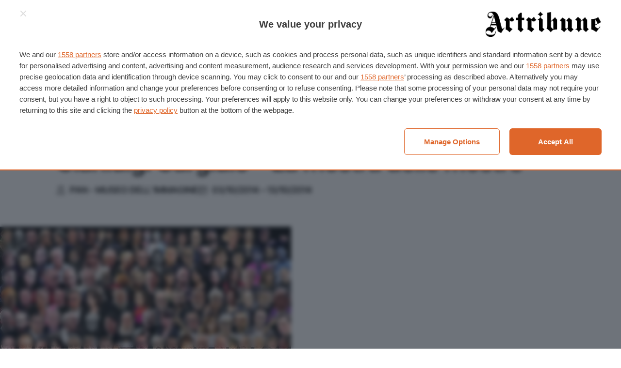

--- FILE ---
content_type: text/html; charset=UTF-8
request_url: https://www.artribune.com/mostre-evento-arte/gianluigi-gargiulo-la-mostra-delle-mostre/
body_size: 22655
content:
<!DOCTYPE html>
<html lang="it-IT" prefix="og: https://ogp.me/ns#">
<head>
    <meta charset="UTF-8">
<script type="text/javascript">
/* <![CDATA[ */
 var gform;gform||(document.addEventListener("gform_main_scripts_loaded",function(){gform.scriptsLoaded=!0}),document.addEventListener("gform/theme/scripts_loaded",function(){gform.themeScriptsLoaded=!0}),window.addEventListener("DOMContentLoaded",function(){gform.domLoaded=!0}),gform={domLoaded:!1,scriptsLoaded:!1,themeScriptsLoaded:!1,isFormEditor:()=>"function"==typeof InitializeEditor,callIfLoaded:function(o){return!(!gform.domLoaded||!gform.scriptsLoaded||!gform.themeScriptsLoaded&&!gform.isFormEditor()||(gform.isFormEditor()&&console.warn("The use of gform.initializeOnLoaded() is deprecated in the form editor context and will be removed in Gravity Forms 3.1."),o(),0))},initializeOnLoaded:function(o){gform.callIfLoaded(o)||(document.addEventListener("gform_main_scripts_loaded",()=>{gform.scriptsLoaded=!0,gform.callIfLoaded(o)}),document.addEventListener("gform/theme/scripts_loaded",()=>{gform.themeScriptsLoaded=!0,gform.callIfLoaded(o)}),window.addEventListener("DOMContentLoaded",()=>{gform.domLoaded=!0,gform.callIfLoaded(o)}))},hooks:{action:{},filter:{}},addAction:function(o,r,e,t){gform.addHook("action",o,r,e,t)},addFilter:function(o,r,e,t){gform.addHook("filter",o,r,e,t)},doAction:function(o){gform.doHook("action",o,arguments)},applyFilters:function(o){return gform.doHook("filter",o,arguments)},removeAction:function(o,r){gform.removeHook("action",o,r)},removeFilter:function(o,r,e){gform.removeHook("filter",o,r,e)},addHook:function(o,r,e,t,n){null==gform.hooks[o][r]&&(gform.hooks[o][r]=[]);var d=gform.hooks[o][r];null==n&&(n=r+"_"+d.length),gform.hooks[o][r].push({tag:n,callable:e,priority:t=null==t?10:t})},doHook:function(r,o,e){var t;if(e=Array.prototype.slice.call(e,1),null!=gform.hooks[r][o]&&((o=gform.hooks[r][o]).sort(function(o,r){return o.priority-r.priority}),o.forEach(function(o){"function"!=typeof(t=o.callable)&&(t=window[t]),"action"==r?t.apply(null,e):e[0]=t.apply(null,e)})),"filter"==r)return e[0]},removeHook:function(o,r,t,n){var e;null!=gform.hooks[o][r]&&(e=(e=gform.hooks[o][r]).filter(function(o,r,e){return!!(null!=n&&n!=o.tag||null!=t&&t!=o.priority)}),gform.hooks[o][r]=e)}}); 
/* ]]> */
</script>

    <meta name="viewport" content="width=device-width">

    <title>Gianluigi Gargiulo - La mostra delle mostre | Artribune</title>

    <link rel="manifest" href="/manifest.webmanifest">
    <link rel="icon" href="/favicon.ico" sizes="any">
    <link rel="icon" sizes="any" type="image/svg+xml" href="/icon.svg">
    <link rel="apple-touch-icon" href="/apple-touch-icon.png">
    <meta name="theme-color" content="#252524">
    <meta name="format-detection" content="telephone=no">

    	<style>img:is([sizes="auto" i], [sizes^="auto," i]) { contain-intrinsic-size: 3000px 1500px }</style>
	
<!-- Ottimizzazione per i motori di ricerca di Rank Math - https://rankmath.com/ -->
<meta name="description" content="I lavori si offrono come brani esperienziali di individualita&#039;, la cui indagine e&#039; approfondita mediante la stratificazione di condizionamenti di tipo"/>
<meta name="robots" content="follow, index, max-snippet:-1, max-video-preview:-1, max-image-preview:large"/>
<link rel="canonical" href="https://www.artribune.com/mostre-evento-arte/gianluigi-gargiulo-la-mostra-delle-mostre/" />
<meta property="og:locale" content="it_IT" />
<meta property="og:type" content="article" />
<meta property="og:title" content="Gianluigi Gargiulo - La mostra delle mostre | Artribune" />
<meta property="og:description" content="I lavori si offrono come brani esperienziali di individualita&#039;, la cui indagine e&#039; approfondita mediante la stratificazione di condizionamenti di tipo" />
<meta property="og:url" content="https://www.artribune.com/mostre-evento-arte/gianluigi-gargiulo-la-mostra-delle-mostre/" />
<meta property="og:site_name" content="Artribune" />
<meta property="article:publisher" content="https://www.facebook.com/artribune" />
<meta property="fb:app_id" content="966242223397117" />
<meta property="og:image" content="https://www.artribune.com/wp-content/uploads/events/2014/10/02/38683_1412260845b.jpg" />
<meta property="og:image:secure_url" content="https://www.artribune.com/wp-content/uploads/events/2014/10/02/38683_1412260845b.jpg" />
<meta property="og:image:width" content="600" />
<meta property="og:image:height" content="437" />
<meta property="og:image:alt" content="Gianluigi Gargiulo - La mostra delle mostre" />
<meta property="og:image:type" content="image/jpeg" />
<meta name="twitter:card" content="summary_large_image" />
<meta name="twitter:title" content="Gianluigi Gargiulo - La mostra delle mostre | Artribune" />
<meta name="twitter:description" content="I lavori si offrono come brani esperienziali di individualita&#039;, la cui indagine e&#039; approfondita mediante la stratificazione di condizionamenti di tipo" />
<meta name="twitter:site" content="@Artribune" />
<meta name="twitter:creator" content="@Artribune" />
<meta name="twitter:image" content="https://www.artribune.com/wp-content/uploads/events/2014/10/02/38683_1412260845b.jpg" />
<script type="application/ld+json" class="rank-math-schema-pro">{"@context":"https://schema.org","@graph":[{"@type":"BreadcrumbList","@id":"https://www.artribune.com/mostre-evento-arte/gianluigi-gargiulo-la-mostra-delle-mostre/#breadcrumb","itemListElement":[{"@type":"ListItem","position":"1","item":{"@id":"https://www.artribune.com/","name":"Home"}},{"@type":"ListItem","position":"2","item":{"@id":"https://www.artribune.com/calendario-eventi/","name":"Eventi e Mostre"}},{"@type":"ListItem","position":"3","item":{"@id":"https://www.artribune.com/mostre/napoli/","name":"Napoli"}},{"@type":"ListItem","position":"4","item":{"@id":"https://www.artribune.com/mostre-evento-arte/gianluigi-gargiulo-la-mostra-delle-mostre/","name":"Gianluigi Gargiulo &#8211; La mostra delle mostre"}}]}]}</script>
<!-- /Rank Math WordPress SEO plugin -->

<link rel='stylesheet' id='wc-blocks-integration-css' href='https://www.artribune.com/wp-content/plugins/woocommerce-subscriptions/vendor/woocommerce/subscriptions-core/build/index.css?ver=8.0.1' type='text/css' media='all' />
<link rel='stylesheet' id='wp-block-library-css' href='https://www.artribune.com/wp-includes/css/dist/block-library/style.min.css?ver=6.7.2' type='text/css' media='all' />
<style id='global-styles-inline-css' type='text/css'>
:root{--wp--preset--aspect-ratio--square: 1;--wp--preset--aspect-ratio--4-3: 4/3;--wp--preset--aspect-ratio--3-4: 3/4;--wp--preset--aspect-ratio--3-2: 3/2;--wp--preset--aspect-ratio--2-3: 2/3;--wp--preset--aspect-ratio--16-9: 16/9;--wp--preset--aspect-ratio--9-16: 9/16;--wp--preset--color--text: var(--color-text, #000);--wp--preset--color--accent: var(--color-accent, #e16829);--wp--preset--color--gray-light: var(--color-gray-light, #f9f9f9);--wp--preset--color--gray: var(--color-gray, #a5a5a5);--wp--preset--color--gray-dark: var(--color-gray-dark, #686968);--wp--preset--color--gray-night: var(--color-gray-night, #252524);--wp--preset--color--white: var(--color-white, #fff);--wp--preset--color--line: var(--color-border, #dedede);--wp--preset--font-size--small: var(--step--2, 0.8rem);--wp--preset--font-size--medium: var(--step--1, 1rem);--wp--preset--font-size--large: var(--step-2, 1.2rem);--wp--preset--font-size--x-large: var(--step-4, 1.4rem);--wp--preset--font-family--display: "Inter Tight", sans-serif;--wp--preset--font-family--body: "Roboto Serif", serif;--wp--preset--font-family--body-italic: "Roboto Serif italic", serif;--wp--preset--font-family--inter: "Inter", sans-serif;--wp--preset--font-family--cardo: Cardo;--wp--preset--spacing--20: 0.44rem;--wp--preset--spacing--30: 0.67rem;--wp--preset--spacing--40: 1rem;--wp--preset--spacing--50: 1.5rem;--wp--preset--spacing--60: 2.25rem;--wp--preset--spacing--70: 3.38rem;--wp--preset--spacing--80: 5.06rem;--wp--preset--spacing--xs: var(--space-xs, 0.25rem);--wp--preset--spacing--s: var(--space-s, 0.5rem);--wp--preset--spacing--m: var(--space-m, 1rem);--wp--preset--spacing--l: var(--space-l, 1.5rem);--wp--preset--spacing--xl: var(--space-xl, 2rem);--wp--preset--shadow--natural: 6px 6px 9px rgba(0, 0, 0, 0.2);--wp--preset--shadow--deep: 12px 12px 50px rgba(0, 0, 0, 0.4);--wp--preset--shadow--sharp: 6px 6px 0px rgba(0, 0, 0, 0.2);--wp--preset--shadow--outlined: 6px 6px 0px -3px rgba(255, 255, 255, 1), 6px 6px rgba(0, 0, 0, 1);--wp--preset--shadow--crisp: 6px 6px 0px rgba(0, 0, 0, 1);}:root { --wp--style--global--content-size: 840px;--wp--style--global--wide-size: 1100px; }:where(body) { margin: 0; }.wp-site-blocks > .alignleft { float: left; margin-right: 2em; }.wp-site-blocks > .alignright { float: right; margin-left: 2em; }.wp-site-blocks > .aligncenter { justify-content: center; margin-left: auto; margin-right: auto; }:where(.wp-site-blocks) > * { margin-block-start: var(--grid-gap, 1rem); margin-block-end: 0; }:where(.wp-site-blocks) > :first-child { margin-block-start: 0; }:where(.wp-site-blocks) > :last-child { margin-block-end: 0; }:root { --wp--style--block-gap: var(--grid-gap, 1rem); }:root :where(.is-layout-flow) > :first-child{margin-block-start: 0;}:root :where(.is-layout-flow) > :last-child{margin-block-end: 0;}:root :where(.is-layout-flow) > *{margin-block-start: var(--grid-gap, 1rem);margin-block-end: 0;}:root :where(.is-layout-constrained) > :first-child{margin-block-start: 0;}:root :where(.is-layout-constrained) > :last-child{margin-block-end: 0;}:root :where(.is-layout-constrained) > *{margin-block-start: var(--grid-gap, 1rem);margin-block-end: 0;}:root :where(.is-layout-flex){gap: var(--grid-gap, 1rem);}:root :where(.is-layout-grid){gap: var(--grid-gap, 1rem);}.is-layout-flow > .alignleft{float: left;margin-inline-start: 0;margin-inline-end: 2em;}.is-layout-flow > .alignright{float: right;margin-inline-start: 2em;margin-inline-end: 0;}.is-layout-flow > .aligncenter{margin-left: auto !important;margin-right: auto !important;}.is-layout-constrained > .alignleft{float: left;margin-inline-start: 0;margin-inline-end: 2em;}.is-layout-constrained > .alignright{float: right;margin-inline-start: 2em;margin-inline-end: 0;}.is-layout-constrained > .aligncenter{margin-left: auto !important;margin-right: auto !important;}.is-layout-constrained > :where(:not(.alignleft):not(.alignright):not(.alignfull)){max-width: var(--wp--style--global--content-size);margin-left: auto !important;margin-right: auto !important;}.is-layout-constrained > .alignwide{max-width: var(--wp--style--global--wide-size);}body .is-layout-flex{display: flex;}.is-layout-flex{flex-wrap: wrap;align-items: center;}.is-layout-flex > :is(*, div){margin: 0;}body .is-layout-grid{display: grid;}.is-layout-grid > :is(*, div){margin: 0;}body{margin-top: 0;margin-right: 0;margin-bottom: 0;margin-left: 0;padding-top: 0;padding-right: 0;padding-bottom: 0;padding-left: 0;}a:where(:not(.wp-element-button)){text-decoration: underline;}:root :where(.wp-element-button, .wp-block-button__link){background-color: #32373c;border-width: 0;color: #fff;font-family: inherit;font-size: inherit;line-height: inherit;padding: calc(0.667em + 2px) calc(1.333em + 2px);text-decoration: none;}.has-text-color{color: var(--wp--preset--color--text) !important;}.has-accent-color{color: var(--wp--preset--color--accent) !important;}.has-gray-light-color{color: var(--wp--preset--color--gray-light) !important;}.has-gray-color{color: var(--wp--preset--color--gray) !important;}.has-gray-dark-color{color: var(--wp--preset--color--gray-dark) !important;}.has-gray-night-color{color: var(--wp--preset--color--gray-night) !important;}.has-white-color{color: var(--wp--preset--color--white) !important;}.has-line-color{color: var(--wp--preset--color--line) !important;}.has-text-background-color{background-color: var(--wp--preset--color--text) !important;}.has-accent-background-color{background-color: var(--wp--preset--color--accent) !important;}.has-gray-light-background-color{background-color: var(--wp--preset--color--gray-light) !important;}.has-gray-background-color{background-color: var(--wp--preset--color--gray) !important;}.has-gray-dark-background-color{background-color: var(--wp--preset--color--gray-dark) !important;}.has-gray-night-background-color{background-color: var(--wp--preset--color--gray-night) !important;}.has-white-background-color{background-color: var(--wp--preset--color--white) !important;}.has-line-background-color{background-color: var(--wp--preset--color--line) !important;}.has-text-border-color{border-color: var(--wp--preset--color--text) !important;}.has-accent-border-color{border-color: var(--wp--preset--color--accent) !important;}.has-gray-light-border-color{border-color: var(--wp--preset--color--gray-light) !important;}.has-gray-border-color{border-color: var(--wp--preset--color--gray) !important;}.has-gray-dark-border-color{border-color: var(--wp--preset--color--gray-dark) !important;}.has-gray-night-border-color{border-color: var(--wp--preset--color--gray-night) !important;}.has-white-border-color{border-color: var(--wp--preset--color--white) !important;}.has-line-border-color{border-color: var(--wp--preset--color--line) !important;}.has-small-font-size{font-size: var(--wp--preset--font-size--small) !important;}.has-medium-font-size{font-size: var(--wp--preset--font-size--medium) !important;}.has-large-font-size{font-size: var(--wp--preset--font-size--large) !important;}.has-x-large-font-size{font-size: var(--wp--preset--font-size--x-large) !important;}.has-display-font-family{font-family: var(--wp--preset--font-family--display) !important;}.has-body-font-family{font-family: var(--wp--preset--font-family--body) !important;}.has-body-italic-font-family{font-family: var(--wp--preset--font-family--body-italic) !important;}.has-inter-font-family{font-family: var(--wp--preset--font-family--inter) !important;}.has-cardo-font-family{font-family: var(--wp--preset--font-family--cardo) !important;}
:root :where(.wp-block-columns){margin-top: 0;margin-right: 0;margin-bottom: var(--space-m, 2rem);margin-left: 0;}:root :where(.wp-block-columns-is-layout-flow) > :first-child{margin-block-start: 0;}:root :where(.wp-block-columns-is-layout-flow) > :last-child{margin-block-end: 0;}:root :where(.wp-block-columns-is-layout-flow) > *{margin-block-start: var(--grid-gap, 1rem);margin-block-end: 0;}:root :where(.wp-block-columns-is-layout-constrained) > :first-child{margin-block-start: 0;}:root :where(.wp-block-columns-is-layout-constrained) > :last-child{margin-block-end: 0;}:root :where(.wp-block-columns-is-layout-constrained) > *{margin-block-start: var(--grid-gap, 1rem);margin-block-end: 0;}:root :where(.wp-block-columns-is-layout-flex){gap: var(--grid-gap, 1rem);}:root :where(.wp-block-columns-is-layout-grid){gap: var(--grid-gap, 1rem);}
:root :where(.wp-block-pullquote){font-size: 1.5em;line-height: 1.6;}
</style>
<style id='woocommerce-inline-inline-css' type='text/css'>
.woocommerce form .form-row .required { visibility: visible; }
</style>
<link rel='stylesheet' id='brands-styles-css' href='https://www.artribune.com/wp-content/plugins/woocommerce/assets/css/brands.css?ver=9.6.2' type='text/css' media='all' />
<style id='akismet-widget-style-inline-css' type='text/css'>

			.a-stats {
				--akismet-color-mid-green: #357b49;
				--akismet-color-white: #fff;
				--akismet-color-light-grey: #f6f7f7;

				max-width: 350px;
				width: auto;
			}

			.a-stats * {
				all: unset;
				box-sizing: border-box;
			}

			.a-stats strong {
				font-weight: 600;
			}

			.a-stats a.a-stats__link,
			.a-stats a.a-stats__link:visited,
			.a-stats a.a-stats__link:active {
				background: var(--akismet-color-mid-green);
				border: none;
				box-shadow: none;
				border-radius: 8px;
				color: var(--akismet-color-white);
				cursor: pointer;
				display: block;
				font-family: -apple-system, BlinkMacSystemFont, 'Segoe UI', 'Roboto', 'Oxygen-Sans', 'Ubuntu', 'Cantarell', 'Helvetica Neue', sans-serif;
				font-weight: 500;
				padding: 12px;
				text-align: center;
				text-decoration: none;
				transition: all 0.2s ease;
			}

			/* Extra specificity to deal with TwentyTwentyOne focus style */
			.widget .a-stats a.a-stats__link:focus {
				background: var(--akismet-color-mid-green);
				color: var(--akismet-color-white);
				text-decoration: none;
			}

			.a-stats a.a-stats__link:hover {
				filter: brightness(110%);
				box-shadow: 0 4px 12px rgba(0, 0, 0, 0.06), 0 0 2px rgba(0, 0, 0, 0.16);
			}

			.a-stats .count {
				color: var(--akismet-color-white);
				display: block;
				font-size: 1.5em;
				line-height: 1.4;
				padding: 0 13px;
				white-space: nowrap;
			}
		
</style>
<link rel='stylesheet' id='gform_theme_components-css' href='https://www.artribune.com/wp-content/plugins/gravityforms/assets/css/dist/theme-components.min.css?ver=2.9.3' type='text/css' media='all' />
<link rel='stylesheet' id='gform_theme-css' href='https://www.artribune.com/wp-content/plugins/gravityforms/assets/css/dist/theme.min.css?ver=2.9.3' type='text/css' media='all' />
<link rel='stylesheet' id='gform_basic-css' href='https://www.artribune.com/wp-content/plugins/gravityforms/assets/css/dist/basic.min.css?ver=2.9.3' type='text/css' media='all' />
<link rel='stylesheet' id='wc-blocks-style-cart-css' href='https://www.artribune.com/wp-content/plugins/woocommerce/assets/client/blocks/cart.css?ver=wc-9.6.2' type='text/css' media='all' />
<link rel='stylesheet' id='wc-blocks-packages-style-css' href='https://www.artribune.com/wp-content/plugins/woocommerce/assets/client/blocks/packages-style.css?ver=wc-9.6.2' type='text/css' media='all' />
<link rel='stylesheet' id='automatewoo-main-css' href='https://www.artribune.com/wp-content/plugins/automatewoo/assets/css/automatewoo-main.css?ver=6.1.7' type='text/css' media='all' />
<link rel='stylesheet' id='automatewoo-communication-page-css' href='https://www.artribune.com/wp-content/plugins/automatewoo/assets/css/automatewoo-communication-page.css?ver=6.1.7' type='text/css' media='all' />
<link rel='stylesheet' id='ml-main-css' href='https://www.artribune.com/wp-content/themes/artribune/assets/styles/main-229afab459.css?ver=6.7.2' type='text/css' media='all' />
<script type="text/javascript" src="https://www.artribune.com/wp-includes/js/jquery/jquery.min.js?ver=3.7.1" id="jquery-core-js"></script>
<script type="text/javascript" src="https://www.artribune.com/wp-content/plugins/woocommerce/assets/js/jquery-blockui/jquery.blockUI.min.js?ver=2.7.0-wc.9.6.2" id="jquery-blockui-js" defer="defer" data-wp-strategy="defer"></script>
<script type="text/javascript" src="https://www.artribune.com/wp-content/plugins/woocommerce/assets/js/js-cookie/js.cookie.min.js?ver=2.1.4-wc.9.6.2" id="js-cookie-js" defer="defer" data-wp-strategy="defer"></script>
<script type="text/javascript" id="woocommerce-js-extra">
/* <![CDATA[ */
var woocommerce_params = {"ajax_url":"\/wp-admin\/admin-ajax.php","wc_ajax_url":"\/?wc-ajax=%%endpoint%%"};
/* ]]> */
</script>
<script type="text/javascript" src="https://www.artribune.com/wp-content/plugins/woocommerce/assets/js/frontend/woocommerce.min.js?ver=9.6.2" id="woocommerce-js" defer="defer" data-wp-strategy="defer"></script>
<link rel="https://api.w.org/" href="https://www.artribune.com/wp-json/" /><link rel="alternate" title="JSON" type="application/json" href="https://www.artribune.com/wp-json/wp/v2/event/371529" /><link rel="EditURI" type="application/rsd+xml" title="RSD" href="https://www.artribune.com/xmlrpc.php?rsd" />
<meta name="generator" content="WordPress 6.7.2" />
<link rel='shortlink' href='https://www.artribune.com/?p=371529' />
<link rel="alternate" title="oEmbed (JSON)" type="application/json+oembed" href="https://www.artribune.com/wp-json/oembed/1.0/embed?url=https%3A%2F%2Fwww.artribune.com%2Fmostre-evento-arte%2Fgianluigi-gargiulo-la-mostra-delle-mostre%2F" />
<link rel="alternate" title="oEmbed (XML)" type="text/xml+oembed" href="https://www.artribune.com/wp-json/oembed/1.0/embed?url=https%3A%2F%2Fwww.artribune.com%2Fmostre-evento-arte%2Fgianluigi-gargiulo-la-mostra-delle-mostre%2F&#038;format=xml" />

    <style>
		@font-face {
			font-family: "Inter Tight";
			src: url('https://www.artribune.com/wp-content/themes/artribune/assets/styles/fonts/InterTight.woff2') format('woff2');
			font-weight: 400 600;
			font-display: swap;
		}

		@font-face {
			font-family: "Roboto Serif";
			src: url('https://www.artribune.com/wp-content/themes/artribune/assets/styles/fonts/RobotoSerif.woff2') format('woff2-variations');
			font-weight: 400 600;
			font-display: swap;
			font-style: normal;
		}

		@font-face {
			font-family: "Roboto Serif Italic";
			src: url('https://www.artribune.com/wp-content/themes/artribune/assets/styles/fonts/RobotoSerif-Italic.woff2') format('woff2-variations');
			font-weight: 400 600;
			font-display: swap;
			font-style: italic;
		}
    </style>

    <script>
        (function (d) {
            d.getElementsByTagName("html")[0].className += " js"; // Progressive enhancement

            if (sessionStorage.fontsLoadedFoutWithClass) {
                d.documentElement.className += " fonts-loaded";
                return;
            }

            if ("fonts" in d) {
                Promise.all([
                    d.fonts.load("1em 'Inter Tight'"),
                    d.fonts.load("1em 'Roboto Serif'"),
                    d.fonts.load("1em 'Roboto Serif Italic'")
                ]).then(function () {
                    d.documentElement.className += " fonts-loaded";

                    // Optimization for Repeat Views
                    sessionStorage.fontsLoadedFoutWithClass = true;
                });
            }
        }(document));
    </script>

    
    <script async src="https://www.googletagmanager.com/gtag/js?id=G-KV8YYNNLPC"></script>
    <script>
        window.dataLayer = window.dataLayer || [];
        function gtag(){dataLayer.push(arguments);}
        gtag('js', new Date());
        gtag('config', 'G-KV8YYNNLPC');
    </script>

	<noscript><style>.woocommerce-product-gallery{ opacity: 1 !important; }</style></noscript>
	<style class='wp-fonts-local' type='text/css'>
@font-face{font-family:Inter;font-style:normal;font-weight:300 900;font-display:fallback;src:url('https://www.artribune.com/wp-content/plugins/woocommerce/assets/fonts/Inter-VariableFont_slnt,wght.woff2') format('woff2');font-stretch:normal;}
@font-face{font-family:Cardo;font-style:normal;font-weight:400;font-display:fallback;src:url('https://www.artribune.com/wp-content/plugins/woocommerce/assets/fonts/cardo_normal_400.woff2') format('woff2');}
</style>

<link rel="preload" as="script" href="https://ads.talkscreativity.com/assets/publisher/artribunecom/init.js">
<link rel="modulepreload" href="https://cmp.pubtech.ai/257/pubtech-cmp-v2-esm.js">
<link rel="preload" as="script" href="https://securepubads.g.doubleclick.net/tag/js/gpt.js">
<script data-cfasync="false" type="module" src="https://cmp.pubtech.ai/257/pubtech-cmp-v2-esm.js"></script>
<script nomodule>!function(){var e=document,t=e.createElement('script');if(!('noModule'in t)&&'onbeforeload'in t){var n=!1;e.addEventListener('beforeload',(function(e){if(e.target===t)n=!0;else if(!e.target.hasAttribute('nomodule')||!n)return;e.preventDefault()}),!0),t.type='module',t.src='.',e.head.appendChild(t),t.remove()}}();</script>
<script data-cfasync="false" nomodule data-src="https://cmp.pubtech.ai/257/pubtech-cmp-v2.js" src="https://cmp.pubtech.ai/257/pubtech-cmp-v2.js"></script>
<script async src="https://securepubads.g.doubleclick.net/tag/js/gpt.js"></script>
<script type="text/javascript">window.googletag = window.googletag || {cmd: []};</script>
<script data-cfasync="false" async src="https://ads.talkscreativity.com/assets/publisher/artribunecom/init.js"></script>
</head>

<body id="anchor-top" class="event-template-default single single-event postid-371529 theme-artribune woocommerce-no-js">
    
    <header class="t-header o-layout">
        <nav class="t-header_top">
    <nav>
        <a href="https://www.artribune.com/abbonati-al-magazine/" class="c-btn -nopad is-hidden@<m">
            <svg role="img" focusable="false">
                <use xlink:href="https://www.artribune.com/wp-content/themes/artribune/assets/sprite/sprite-928fc27a52.svg#icon--magazine"></use>
            </svg>
            <span>Abbonati al Magazine</span>
        </a>
        <a href="https://www.artribune.com/calendario-eventi/" class="c-btn -nopad is-hidden@<m">
            <svg role="img" focusable="false">
                <use xlink:href="https://www.artribune.com/wp-content/themes/artribune/assets/sprite/sprite-928fc27a52.svg#icon--place"></use>
            </svg>
            <span>Eventi</span>
        </a>
        <button class="c-hamburger js-hamburger js-trigger is-hidden@m" aria-label="Attiva e disattiva menu" aria-controls="dropdown-menu">
            <i class="c-hamburger_icon -close" aria-hidden="true"></i>
            <span class="c-hamburger_text is-hidden@<xs">Menu</span>
        </button>
    </nav>

            <a class="c-logo" href="https://www.artribune.com" title="Artribune" rel="home bookmark">
            <img src="https://www.artribune.com/wp-content/themes/artribune/assets/images/logo-681a8ca943.svg" loading="eager" decoding="async"
                 alt="Artribune" width="264" height="60">
            <span class="sr-only">Artribune</span>
        </a>
    
    <nav>
        <button class="c-btn -nopad is-hidden@<m js-dialog-newsletter-trigger">
            <span>Newsletter</span>
            <svg role="img" focusable="false">
                <use xlink:href="https://www.artribune.com/wp-content/themes/artribune/assets/sprite/sprite-928fc27a52.svg#icon--newsletter"></use>
            </svg>
        </button>

        <details class="c-dropdown c-minicart">
    <summary class="c-dropdown_toggle">
        <span class="is-hidden@<xs">Account</span>

        <div class="c-minicart_counter js-minicart-count-wrapper">
            <svg role="img" focusable="false">
                <use xlink:href="https://www.artribune.com/wp-content/themes/artribune/assets/sprite/sprite-928fc27a52.svg#icon--account"></use>
            </svg>
            <span class="c-badge -alert -count">
                <span class="js-minicart-count">0</span>
                <i class="sr-only">Prodotti nel carrello</i>
            </span>
        </div>
    </summary>

    <div class="c-dropdown_content -minicart c-submenu c-minicart_content">
        <div class="c-submenu_content u-space:m-cover u-space:side">
            <div class="c-minicart_products js-minicart"></div>

            <ul class="c-minicart_menu">
                <li>
                    <a href="https://www.artribune.com/cart/"
                       title="Vai al carrello">
                        <svg role="img" focusable="false">
                            <use xlink:href="https://www.artribune.com/wp-content/themes/artribune/assets/sprite/sprite-928fc27a52.svg#icon--cart"></use>
                        </svg>
                        <span>
                            Carrello                            <span class="c-badge js-minicart-total-wrapper">
                                Subtotale                                <span class="js-minicart-total">&euro;0,00</span>
                            </span>
                        </span>
                    </a>
                </li>
                <li>
                    <a href="https://www.artribune.com/account/orders/"
                       title="Ordini">
                        <svg role="img" focusable="false">
                            <use xlink:href="https://www.artribune.com/wp-content/themes/artribune/assets/sprite/sprite-928fc27a52.svg#icon--order"></use>
                        </svg>
                        <span>
                            I tuoi acquisti                                                    </span>
                    </a>
                </li>
                <li>
                    <a href="https://www.artribune.com/account/"
                       title="Account">
                        <svg role="img" focusable="false">
                            <use xlink:href="https://www.artribune.com/wp-content/themes/artribune/assets/sprite/sprite-928fc27a52.svg#icon--account"></use>
                        </svg>
                        <span>Account</span>
                    </a>
                </li>

                                    <li>
                        <a href="https://www.artribune.com/account/"
                           title="Accedi / Registrati">
                            <svg role="img" focusable="false">
                                <use xlink:href="https://www.artribune.com/wp-content/themes/artribune/assets/sprite/sprite-928fc27a52.svg#icon--lock"></use>
                            </svg>
                            <span>Accedi / Registrati</span>
                        </a>
                    </li>
                            </ul>
        </div>
    </div>
</details>
    </nav>
</nav>
<div class="t-header_bottom o-layout_full u-border:block">
    
<details class="c-dropdown" id="dropdown-menu">
    <summary class="c-dropdown_toggle c-hamburger js-hamburger" aria-label="Attiva e disattiva menu">
        <i class="c-hamburger_icon -close is-hidden@<m" aria-hidden="true"></i>
        <span class="c-hamburger_text is-hidden@<m">Menu</span>
    </summary>

    <div class="c-dropdown_content c-submenu -menu">
        <div class="c-submenu_top u-space:m-cover u-space:side">
            <div class="is-hidden@<m">
                <button class="c-hamburger js-trigger" aria-label="Chiudi il menu" aria-controls="dropdown-menu">
                    <i class="c-hamburger_icon -close" aria-hidden="true"></i>
                    <span class="c-hamburger_text">Chiudi</span>
                </button>
            </div>

            <div class="is-hidden@m">
                
<form role="search" method="get" class="c-search-form" action="https://www.artribune.com">
    <fieldset class="c-search-form_wrap">
        <input type="text"
               value=""
               name="s"
               class="c-search-form_field c-input"
               placeholder="Cerca…"
               autocapitalize="none"
               autocomplete="off">

        <button class="c-search-form_submit c-btn" type="submit">
            <svg role="img" focusable="false">
                <use xlink:href="https://www.artribune.com/wp-content/themes/artribune/assets/sprite/sprite-928fc27a52.svg#icon--search"></use>
            </svg>
            <span class="sr-only">Cerca</span>
        </button>
    </fieldset>
</form>
            </div>
        </div>

        <div class="c-submenu_content u-space:m-cover u-space:side">
            <div class="u-space:m-block u-space:p-right u-space:xs">
                <h5 class="u-space:m-bottom u-space:2xs">Categorie</h5>

                <div class="c-menu-slide js-menu-slide">
                    <div class="c-menu-slide_inner js-menu-slide-inner">
                        <ul class="c-menu c-menu-slide_list js-menu-slide-list js-menu-slide-list--main">
                                                            <li class="c-menu_item">
                                                                            <button class="c-menu_btn c-menu-slide_btn js-menu-slide-btn--sublist-control">
                                            Arti visive                                        </button>
    
                                        <ul class="c-menu_submenu c-menu-slide_list js-menu-slide-list">
                                            <li class="c-menu_item">
                                                <button class="c-menu_btn c-menu-slide_btn -back js-menu-slide-btn--back">
                                                    Indietro                                                </button>
                                            </li>
                                            <li class="c-menu_item">
                                                <a class="c-menu_link c-menu-slide_link" href="https://www.artribune.com/category/arti-visive/">
                                                    Tutti gli articoli di Arti visive                                                </a>
                                            </li>
                                                                                            <li class="c-menu_item">
                                                    <a class="c-menu_link c-menu-slide_link" href="https://www.artribune.com/category/arti-visive/archeologia-arte-antica/">
                                                        Archeologia &amp; Arte antica                                                    </a>
                                                </li>
                                                                                            <li class="c-menu_item">
                                                    <a class="c-menu_link c-menu-slide_link" href="https://www.artribune.com/category/arti-visive/arte-contemporanea/">
                                                        Arte contemporanea                                                    </a>
                                                </li>
                                                                                            <li class="c-menu_item">
                                                    <a class="c-menu_link c-menu-slide_link" href="https://www.artribune.com/category/arti-visive/arte-moderna/">
                                                        Arte moderna                                                    </a>
                                                </li>
                                                                                            <li class="c-menu_item">
                                                    <a class="c-menu_link c-menu-slide_link" href="https://www.artribune.com/category/arti-visive/fotografia/">
                                                        Fotografia                                                    </a>
                                                </li>
                                                                                            <li class="c-menu_item">
                                                    <a class="c-menu_link c-menu-slide_link" href="https://www.artribune.com/category/arti-visive/street-urban-art/">
                                                        Street &amp; Urban Art                                                    </a>
                                                </li>
                                                                                    </ul>
                                                                    </li>
                                                            <li class="c-menu_item">
                                                                            <button class="c-menu_btn c-menu-slide_btn js-menu-slide-btn--sublist-control">
                                            Progetto                                        </button>
    
                                        <ul class="c-menu_submenu c-menu-slide_list js-menu-slide-list">
                                            <li class="c-menu_item">
                                                <button class="c-menu_btn c-menu-slide_btn -back js-menu-slide-btn--back">
                                                    Indietro                                                </button>
                                            </li>
                                            <li class="c-menu_item">
                                                <a class="c-menu_link c-menu-slide_link" href="https://www.artribune.com/category/progettazione/">
                                                    Tutti gli articoli di Progetto                                                </a>
                                            </li>
                                                                                            <li class="c-menu_item">
                                                    <a class="c-menu_link c-menu-slide_link" href="https://www.artribune.com/category/progettazione/architettura/">
                                                        Architettura                                                    </a>
                                                </li>
                                                                                            <li class="c-menu_item">
                                                    <a class="c-menu_link c-menu-slide_link" href="https://www.artribune.com/category/progettazione/design/">
                                                        Design                                                    </a>
                                                </li>
                                                                                            <li class="c-menu_item">
                                                    <a class="c-menu_link c-menu-slide_link" href="https://www.artribune.com/category/progettazione/moda/">
                                                        Moda                                                    </a>
                                                </li>
                                                                                            <li class="c-menu_item">
                                                    <a class="c-menu_link c-menu-slide_link" href="https://www.artribune.com/category/progettazione/new-media/">
                                                        New Media                                                    </a>
                                                </li>
                                                                                    </ul>
                                                                    </li>
                                                            <li class="c-menu_item">
                                                                            <button class="c-menu_btn c-menu-slide_btn js-menu-slide-btn--sublist-control">
                                            Professioni                                        </button>
    
                                        <ul class="c-menu_submenu c-menu-slide_list js-menu-slide-list">
                                            <li class="c-menu_item">
                                                <button class="c-menu_btn c-menu-slide_btn -back js-menu-slide-btn--back">
                                                    Indietro                                                </button>
                                            </li>
                                            <li class="c-menu_item">
                                                <a class="c-menu_link c-menu-slide_link" href="https://www.artribune.com/category/professioni-e-professionisti/">
                                                    Tutti gli articoli di Professioni                                                </a>
                                            </li>
                                                                                            <li class="c-menu_item">
                                                    <a class="c-menu_link c-menu-slide_link" href="https://www.artribune.com/category/professioni-e-professionisti/didattica/">
                                                        Didattica                                                    </a>
                                                </li>
                                                                                            <li class="c-menu_item">
                                                    <a class="c-menu_link c-menu-slide_link" href="https://www.artribune.com/category/professioni-e-professionisti/diritto/">
                                                        Diritto                                                    </a>
                                                </li>
                                                                                            <li class="c-menu_item">
                                                    <a class="c-menu_link c-menu-slide_link" href="https://www.artribune.com/category/professioni-e-professionisti/fiere/">
                                                        Fiere                                                    </a>
                                                </li>
                                                                                            <li class="c-menu_item">
                                                    <a class="c-menu_link c-menu-slide_link" href="https://www.artribune.com/category/professioni-e-professionisti/mercato/">
                                                        Mercato                                                    </a>
                                                </li>
                                                                                            <li class="c-menu_item">
                                                    <a class="c-menu_link c-menu-slide_link" href="https://www.artribune.com/category/professioni-e-professionisti/politica-e-pubblica-amministrazione/">
                                                        Politica e Pubblica Amministrazione                                                    </a>
                                                </li>
                                                                                            <li class="c-menu_item">
                                                    <a class="c-menu_link c-menu-slide_link" href="https://www.artribune.com/category/professioni-e-professionisti/who-is-who/">
                                                        Who's Who                                                    </a>
                                                </li>
                                                                                    </ul>
                                                                    </li>
                                                            <li class="c-menu_item">
                                                                            <button class="c-menu_btn c-menu-slide_btn js-menu-slide-btn--sublist-control">
                                            Arti performative                                        </button>
    
                                        <ul class="c-menu_submenu c-menu-slide_list js-menu-slide-list">
                                            <li class="c-menu_item">
                                                <button class="c-menu_btn c-menu-slide_btn -back js-menu-slide-btn--back">
                                                    Indietro                                                </button>
                                            </li>
                                            <li class="c-menu_item">
                                                <a class="c-menu_link c-menu-slide_link" href="https://www.artribune.com/category/arti-performative/">
                                                    Tutti gli articoli di Arti performative                                                </a>
                                            </li>
                                                                                            <li class="c-menu_item">
                                                    <a class="c-menu_link c-menu-slide_link" href="https://www.artribune.com/category/arti-performative/cinema/">
                                                        Cinema &amp; TV                                                    </a>
                                                </li>
                                                                                            <li class="c-menu_item">
                                                    <a class="c-menu_link c-menu-slide_link" href="https://www.artribune.com/category/arti-performative/musica/">
                                                        Musica                                                    </a>
                                                </li>
                                                                                            <li class="c-menu_item">
                                                    <a class="c-menu_link c-menu-slide_link" href="https://www.artribune.com/category/arti-performative/teatro-danza/">
                                                        Teatro &amp; Danza                                                    </a>
                                                </li>
                                                                                    </ul>
                                                                    </li>
                                                            <li class="c-menu_item">
                                                                            <button class="c-menu_btn c-menu-slide_btn js-menu-slide-btn--sublist-control">
                                            Editoria                                        </button>
    
                                        <ul class="c-menu_submenu c-menu-slide_list js-menu-slide-list">
                                            <li class="c-menu_item">
                                                <button class="c-menu_btn c-menu-slide_btn -back js-menu-slide-btn--back">
                                                    Indietro                                                </button>
                                            </li>
                                            <li class="c-menu_item">
                                                <a class="c-menu_link c-menu-slide_link" href="https://www.artribune.com/category/editoria/">
                                                    Tutti gli articoli di Editoria                                                </a>
                                            </li>
                                                                                            <li class="c-menu_item">
                                                    <a class="c-menu_link c-menu-slide_link" href="https://www.artribune.com/category/editoria/fumetti/">
                                                        Fumetti                                                    </a>
                                                </li>
                                                                                            <li class="c-menu_item">
                                                    <a class="c-menu_link c-menu-slide_link" href="https://www.artribune.com/category/editoria/grafica-illustrazione/">
                                                        Grafica &amp; Illustrazione                                                    </a>
                                                </li>
                                                                                            <li class="c-menu_item">
                                                    <a class="c-menu_link c-menu-slide_link" href="https://www.artribune.com/category/editoria/libri/">
                                                        Libri                                                    </a>
                                                </li>
                                                                                    </ul>
                                                                    </li>
                                                            <li class="c-menu_item">
                                                                            <a class="c-menu_link c-menu-slide_link" href="https://www.artribune.com/category/turismo/">
                                            Turismo                                        </a>
                                                                    </li>
                                                            <li class="c-menu_item">
                                                                            <a class="c-menu_link c-menu-slide_link" href="https://www.artribune.com/category/dal-mondo/">
                                            Dal mondo                                        </a>
                                                                    </li>
                                                            <li class="c-menu_item">
                                                                            <a class="c-menu_link c-menu-slide_link" href="https://www.artribune.com/category/jobs/">
                                            Jobs                                        </a>
                                                                    </li>
                                                            <li class="c-menu_item">
                                                                            <a class="c-menu_link c-menu-slide_link" href="https://www.artribune.com/category/television/">
                                            Television                                        </a>
                                                                    </li>
                                                    </ul>
                    </div>
                </div>
            </div>

            <div class="u-space:m-block u-space:p-inline u-space:xs">
                <h5 class="u-space:m-bottom u-space:2xs">Artribune</h5>

                <div class="c-menu-slide js-menu-slide">
                    <div class="c-menu-slide_inner js-menu-slide-inner">
                        <ul class="c-menu c-menu-slide_list js-menu-slide-list js-menu-slide-list--main">
                            <li id="menu-item-896886" class="c-menu_item c-menu-slide_item -level0"><a href="https://www.artribune.com/abbonati-al-magazine/" class="c-menu_link c-menu-slide_link -level0">Abbonamenti</a></li>
<li id="menu-item-992348" class="c-menu_item c-menu-slide_item -level0"><a href="https://www.artribune.com/magazine/" class="c-menu_link c-menu-slide_link -level0">Magazine</a></li>
<li id="menu-item-896888" class="c-menu_item c-menu-slide_item -level0"><a href="https://www.artribune.com/newsletter/" class="c-menu_link c-menu-slide_link -level0">Newsletter</a></li>
<li id="menu-item-896889" class="c-menu_item c-menu-slide_item -level0"><a href="https://www.artribune.com/podcast/" class="c-menu_link c-menu-slide_link -level0">Podcast</a></li>
<li id="menu-item-896890" class="c-menu_item c-menu-slide_item -level0"><a href="https://www.artribune.com/calendario-eventi/" class="c-menu_link c-menu-slide_link -level0">Eventi e Mostre</a></li>
<li id="menu-item-896891" class="c-menu_item c-menu-slide_item -level0"><a href="https://www.artribune.com/artribune-university/" class="c-menu_link c-menu-slide_link -level0">University</a></li>
<li id="menu-item-896892" class="c-menu_item c-menu-slide_item -level0"><a href="https://www.artribune.com/artribune-travel/" class="c-menu_link c-menu-slide_link -level0">Travel</a></li>
<li id="menu-item-992346" class="c-menu_item c-menu-slide_item -level0"><a href="https://www.artribune.com/artribune-produzioni/" class="c-menu_link c-menu-slide_link -level0">Produzioni</a></li>
                        </ul>
                    </div>
                </div>
            </div>

            <div class="c-submenu_banner u-space:m-block u-space:p-left u-space:xs">
                <h5 class="u-space:m-bottom u-space:2xs u-text:center@<m">Abbonati alla nostra rivista Artribune Magazine</h5>
                <img src="https://www.artribune.com/wp-content/themes/artribune/assets/images/illustration-reading-f0a1ee9e4a.png" loading="lazy"
                     decoding="async" alt="Artribune" width="250" height="300" class="u-align:center">
                <a href="https://www.artribune.com/abbonati-al-magazine/" class="c-btn -expand">Abbonati</a>
            </div>
        </div>
    </div>
</details>
<details class="c-dropdown is-hidden@<m" id="dropdown-search">
    <summary class="c-dropdown_toggle">
        <svg role="img" focusable="false">
            <use xlink:href="https://www.artribune.com/wp-content/themes/artribune/assets/sprite/sprite-928fc27a52.svg#icon--search"></use>
        </svg>

        <span>Cerca</span>
    </summary>

    <div class="c-dropdown_content c-submenu -search">
        <div class="c-submenu_top u-space:m-cover u-space:side">
            
<form role="search" method="get" class="c-search-form" action="https://www.artribune.com">
    <fieldset class="c-search-form_wrap">
        <input type="text"
               value=""
               name="s"
               class="c-search-form_field c-input"
               placeholder="Cerca…"
               autocapitalize="none"
               autocomplete="off">

        <button class="c-search-form_submit c-btn" type="submit">
            <svg role="img" focusable="false">
                <use xlink:href="https://www.artribune.com/wp-content/themes/artribune/assets/sprite/sprite-928fc27a52.svg#icon--search"></use>
            </svg>
            <span class="sr-only">Cerca</span>
        </button>
    </fieldset>
</form>

            <button class="c-hamburger js-trigger" aria-label="Chiudi il menu" aria-controls="dropdown-search">
                <i class="c-hamburger_icon -close" aria-hidden="true"></i>
            </button>
        </div>

                    <div class="c-submenu_content u-space:m-cover u-space:side c-widget">
                <h5 class="c-widget_title u-space:p-bottom u-space:xs">Popolari</h5>
                <div class="c-widget_content u-cq u-row">
                    
<div class="c-card :post :standard -small">
    <figure class="c-card_media">
                    <a href="https://www.artribune.com/arti-visive/archeologia-arte-antica/2026/01/mausoleo-augusto-cipressi/">
                <img width="150" height="78" src="https://www.artribune.com/wp-content/uploads/2020/12/Foto-Mausoleo-di-Augusto-dallalto-2019-150x78.jpg" class="attachment-thumbnail size-thumbnail wp-post-image" alt="In realtà abbattere i cipressi del Mausoleo di Augusto è un omaggio all’Antica Roma " loading="lazy" sizes="auto, 150px" decoding="async" srcset="https://www.artribune.com/wp-content/uploads/2020/12/Foto-Mausoleo-di-Augusto-dallalto-2019-150x78.jpg 150w, https://www.artribune.com/wp-content/uploads/2020/12/Foto-Mausoleo-di-Augusto-dallalto-2019-300x155.jpg 300w, https://www.artribune.com/wp-content/uploads/2020/12/Foto-Mausoleo-di-Augusto-dallalto-2019-1024x530.jpg 1024w, https://www.artribune.com/wp-content/uploads/2020/12/Foto-Mausoleo-di-Augusto-dallalto-2019-768x397.jpg 768w, https://www.artribune.com/wp-content/uploads/2020/12/Foto-Mausoleo-di-Augusto-dallalto-2019.jpg 1090w" />
                            </a>
            </figure>

    <div class="c-card_body u-cq">
        <div class="c-card_head">
                            <ul class="c-card_cat c-list -meta">
                    <li>
                        <a href="https://www.artribune.com/category/arti-visive/archeologia-arte-antica/">
                            Archeologia &amp; Arte antica                        </a>
                    </li>
                </ul>
                        <h3 class="c-card_title">
                <a href="https://www.artribune.com/arti-visive/archeologia-arte-antica/2026/01/mausoleo-augusto-cipressi/">
                    In realtà abbattere i cipressi del Mausoleo di Augusto è un omaggio all’Antica Roma                 </a>
            </h3>
        </div>

        
                    <div class="c-card_foot">
                <a href="https://www.artribune.com/author/luca-josi/">
                    di Luca Josi                </a>
            </div>
            </div>
</div>

<div class="c-card :post :standard -small">
    <figure class="c-card_media">
                    <a href="https://www.artribune.com/arti-performative/musica/2026/01/concerti-italia-2026/">
                <img width="150" height="100" src="https://www.artribune.com/wp-content/uploads/2026/01/6-giorgio-poi-c-ilaria-magliocchetti-1200x801-1-150x100.jpg" class="attachment-thumbnail size-thumbnail wp-post-image" alt="I concerti attesi in Italia nel 2026. Guida agli eventi da non perdere" loading="lazy" sizes="auto, 150px" decoding="async" srcset="https://www.artribune.com/wp-content/uploads/2026/01/6-giorgio-poi-c-ilaria-magliocchetti-1200x801-1-150x100.jpg 150w, https://www.artribune.com/wp-content/uploads/2026/01/6-giorgio-poi-c-ilaria-magliocchetti-1200x801-1-300x200.jpg 300w, https://www.artribune.com/wp-content/uploads/2026/01/6-giorgio-poi-c-ilaria-magliocchetti-1200x801-1-1024x684.jpg 1024w, https://www.artribune.com/wp-content/uploads/2026/01/6-giorgio-poi-c-ilaria-magliocchetti-1200x801-1-768x513.jpg 768w, https://www.artribune.com/wp-content/uploads/2026/01/6-giorgio-poi-c-ilaria-magliocchetti-1200x801-1.jpg 1200w" />
                            </a>
            </figure>

    <div class="c-card_body u-cq">
        <div class="c-card_head">
                            <ul class="c-card_cat c-list -meta">
                    <li>
                        <a href="https://www.artribune.com/category/arti-performative/musica/">
                            Musica                        </a>
                    </li>
                </ul>
                        <h3 class="c-card_title">
                <a href="https://www.artribune.com/arti-performative/musica/2026/01/concerti-italia-2026/">
                    I concerti attesi in Italia nel 2026. Guida agli eventi da non perdere                </a>
            </h3>
        </div>

        
                    <div class="c-card_foot">
                <a href="https://www.artribune.com/author/claudia-giraud/">
                    di Claudia Giraud                </a>
            </div>
            </div>
</div>

<div class="c-card :post :standard -small">
    <figure class="c-card_media">
                    <a href="https://www.artribune.com/professioni-e-professionisti/2026/01/morte-97-anni-leggendaria-gallerista-marian-goodman/">
                <img width="150" height="79" src="https://www.artribune.com/wp-content/uploads/2026/01/marian-goodman-150x79.png" class="attachment-thumbnail size-thumbnail wp-post-image" alt="È morta a 97 anni la leggendaria e potentissima gallerista Marian Goodman" loading="lazy" sizes="auto, 150px" decoding="async" srcset="https://www.artribune.com/wp-content/uploads/2026/01/marian-goodman-150x79.png 150w, https://www.artribune.com/wp-content/uploads/2026/01/marian-goodman-300x159.png 300w, https://www.artribune.com/wp-content/uploads/2026/01/marian-goodman-1024x541.png 1024w, https://www.artribune.com/wp-content/uploads/2026/01/marian-goodman-768x406.png 768w, https://www.artribune.com/wp-content/uploads/2026/01/marian-goodman-1536x812.png 1536w, https://www.artribune.com/wp-content/uploads/2026/01/marian-goodman-2048x1083.png 2048w" />
                            </a>
            </figure>

    <div class="c-card_body u-cq">
        <div class="c-card_head">
                            <ul class="c-card_cat c-list -meta">
                    <li>
                        <a href="https://www.artribune.com/category/professioni-e-professionisti/">
                            Professioni                        </a>
                    </li>
                </ul>
                        <h3 class="c-card_title">
                <a href="https://www.artribune.com/professioni-e-professionisti/2026/01/morte-97-anni-leggendaria-gallerista-marian-goodman/">
                    È morta a 97 anni la leggendaria e potentissima gallerista Marian Goodman                </a>
            </h3>
        </div>

        
            </div>
</div>
                </div>
            </div>
            </div>
</details>
<nav class="is-hidden@<m">
    <ul class="c-scrollbox js-scrollbox c-menu">
            <li class="c-menu_item"><a href="https://www.artribune.com/category/arti-visive/" class="c-menu_link">Arti visive</a></li>
    <li class="c-menu_item"><a href="https://www.artribune.com/category/progettazione/" class="c-menu_link">Progetto</a></li>
    <li class="c-menu_item"><a href="https://www.artribune.com/category/professioni-e-professionisti/" class="c-menu_link">Professioni</a></li>
    <li class="c-menu_item"><a href="https://www.artribune.com/category/arti-performative/" class="c-menu_link">Arti performative</a></li>
    <li class="c-menu_item"><a href="https://www.artribune.com/category/editoria/" class="c-menu_link">Editoria</a></li>
    <li class="c-menu_item"><a href="https://www.artribune.com/category/turismo/" class="c-menu_link">Turismo</a></li>
    <li class="c-menu_item"><a href="https://www.artribune.com/category/dal-mondo/" class="c-menu_link">Dal mondo</a></li>
    <li class="c-menu_item"><a href="https://www.artribune.com/category/jobs/" class="c-menu_link">Jobs</a></li>
    <li class="c-menu_item"><a href="https://www.artribune.com/category/television/" class="c-menu_link">Television</a></li>

    </ul>
</nav>
</div>
    </header>

    <main class="o-main o-layout">
        
            <article class="t-singular o-layout_full o-layout -event t-format -standard" id="event-371529">
                <header class="t-singular_header t-format_header o-layout_full o-layout u-space:p-top u-space:layout">
    
<div class="c-adv">
    <div class="pubtech-masthead"
         data-unit="masthead"
         data-size-mobile="280x72,300x250,300x100"
         data-size-tablet="728x188"
         data-size-desktop="970x250">
    </div>

    </div>

    <div class="o-grid c-header">
        <div class="u-start-2@l u-end-12@l">
            <nav class="c-breadcrumb" aria-label="breadcrumbs"><a href="https://www.artribune.com/">Home</a><span class="separator"> &rsaquo; </span><a href="https://www.artribune.com/calendario-eventi/">Eventi e Mostre</a><span class="separator"> &rsaquo; </span><a href="https://www.artribune.com/mostre/napoli/">Napoli</a><span class="separator"> &rsaquo; </span><span class="last">Napoli</span></nav><h1>Gianluigi Gargiulo &#8211; La mostra delle mostre</h1><ul class="c-list -meta u-space:p-top u-space:xs">
            <li>
            <svg role="img" focusable="false">
                <use xlink:href="https://www.artribune.com/wp-content/themes/artribune/assets/sprite/sprite-928fc27a52.svg#icon--place"></use>
            </svg>
            <a href="https://www.artribune.com/museo-galleria-arte/pan-palazzo-delle-arti-napoli-palazzo-roccella/">PAN - MUSEO DELL’IMMAGINE</a>
        </li>
        <li>
        <svg role="img" focusable="false">
            <use xlink:href="https://www.artribune.com/wp-content/themes/artribune/assets/sprite/sprite-928fc27a52.svg#icon--calendar"></use>
        </svg>
        <span><time datetime="2014-10-03">03/10/2014</time> – <time datetime="2014-10-13">13/10/2014</time></span>
    </li>
</ul>
        </div>
    </div>

        <div class="t-singular_featured t-format_featured o-layout_full">
        <figure class="c-featured">
            <img width="600" height="437" src="https://www.artribune.com/wp-content/uploads/events/2014/10/02/38683_1412260845b.jpg" class="attachment-large size-large wp-post-image" alt="Gianluigi Gargiulo &#8211; La mostra delle mostre" loading="lazy" sizes="auto, (max-width: 1319px) 100vw, 1024px" decoding="async" />                            <figcaption class="c-featured_caption">
                    Gianluigi Gargiulo - La mostra delle mostre                </figcaption>
                    </figure>
    </div>
</header>

                                    <main class="t-singular_main o-grid u-align:stretch u-space:p-block u-space:l js-readingprogress-content">
                        <div class="t-singular_content u-start-1@m u-end-9@m u-start-2@l u-end-10@l">
    <div class="c-widget:icon-list u-light u-space:p-cover u-space:s u-space:m-bottom u-border:cover">
        <div class="c-widget_title c-title">
            <h3>Informazioni Evento</h3>
        </div>

        <div class="c-widget_content u-row">
                            <dl>
                    <dt>
                        <svg role="img" focusable="false">
                            <use xlink:href="https://www.artribune.com/wp-content/themes/artribune/assets/sprite/sprite-928fc27a52.svg#icon--museum"></use>
                        </svg>
                        Luogo                    </dt>
                    <dd><a href="https://www.artribune.com/museo-galleria-arte/pan-palazzo-delle-arti-napoli-palazzo-roccella/">PAN - MUSEO DELL’IMMAGINE</a></dd>
                                            <dd><a target='_blank' href='https://www.google.com/maps/place/Via+Dei+Mille+60%2C+Napoli%2C+Italia'>Via Dei Mille 60, Napoli, Italia <br/>(Clicca qui per la mappa)</a></dd>
                                    </dl>
                        <dl>
                <dt>
                    <svg role="img" focusable="false">
                        <use xlink:href="https://www.artribune.com/wp-content/themes/artribune/assets/sprite/sprite-928fc27a52.svg#icon--calendar"></use>
                    </svg>
                    Date                </dt>
                <dd>Dal <time datetime="2014-10-03">03/10/2014</time> al <time datetime="2014-10-13">13/10/2014</time></dd>
                <dd><p>tutti i giorni 9.30-19.30, dom 9.30-14.30 </p>
</dd>
            </dl>
                            <dl>
                    <dt>
                        <svg role="img" focusable="false">
                            <use xlink:href="https://www.artribune.com/wp-content/themes/artribune/assets/sprite/sprite-928fc27a52.svg#icon--exhibition"></use>
                        </svg>
                        Vernissage                    </dt>
                                            <dd>03/10/2014</dd>
                                                                <dd><p>ore 18</p>
</dd>
                                    </dl>
                                        <dl>
                    <dt>
                        <svg role="img" focusable="false">
                            <use xlink:href="https://www.artribune.com/wp-content/themes/artribune/assets/sprite/sprite-928fc27a52.svg#icon--attach"></use>
                        </svg>
                        Contatti                    </dt>
                                        <dd>Email: <a href="/cdn-cgi/l/email-protection#aeca888d979b95888d9f9f9a95c7888d979795cdc7888d989a95c2888d9f9e9b95888d979695cb888d9f9f9a95c180888d9f9e9b95da">d&#95;&#114;i&#99;ci&#64;l&#105;&#98;e&#114;o.&#105;t</a></dd>                                    </dl>
                                                    <dl>
                    <dt>
                        <svg role="img" focusable="false">
                            <use xlink:href="https://www.artribune.com/wp-content/themes/artribune/assets/sprite/sprite-928fc27a52.svg#icon--ticket"></use>
                        </svg>
                        Biglietti                    </dt>
                    <dd><p>ingresso libero</p>
</dd>
                </dl>
                                                                <dl>
                    <dt>
                        <svg role="img" focusable="false">
                            <use xlink:href="https://www.artribune.com/wp-content/themes/artribune/assets/sprite/sprite-928fc27a52.svg#icon--people"></use>
                        </svg>
                        Artisti                    </dt>
                    <dd>
                        <a href="https://www.artribune.com/artista-mostre-biografia/gianluigi-gargiulo/">Gianluigi Gargiulo</a>                    </dd>
                </dl>
                                                                <dl>
                    <dt>
                        <svg role="img" focusable="false">
                            <use xlink:href="https://www.artribune.com/wp-content/themes/artribune/assets/sprite/sprite-928fc27a52.svg#icon--tag"></use>
                        </svg>
                        Generi                    </dt>
                    <dd>
                        arte contemporanea, personale                    </dd>
                </dl>
                    </div>
    </div>

    
    <div class="c-content -post">
        <p>I lavori si offrono come brani esperienziali di individualita&#8217;, la cui indagine e&#8217; approfondita mediante la stratificazione di condizionamenti di tipo tecnico, linguistico, psicologico e scientifico.</p>

                    <h2>Comunicato stampa</h2>
            <p>Partendo dalla constatazione che l’arte è un pensiero leggittimo, proprio perché si realizza attraverso la dimensione della creatività, Gianluigi Gargiulo,fotografo per passione, usando un telefonino o una piccola digitale tascabile, in soli tre anni dal 2011 al 2014, partecipando a diverse inaugurazioni di mostre, ha prodotto una vera e propria galleria di ritratti inediti, raccolti insieme per l’occasione, come in una sorta di diario per mettere in evidenza diversi caratteri di personaggi del mondo dell’arte contemporanea, alcuni ben conosciuti in campo nazionale ed internazionale, altri alla loro prima esposizione. </p>
<p>“Queste immagini-spiega Gargiulo- non volevano essere una vera documentazione dell’evento, ma un appunto visivo da postare sulla bacheca di Facebook.”.Il format era sempre lo stesso :l’autore della mostra in posa davanti ad una delle sue opere. In un secondo momento sono state completate da Gargiulo con la data dell’evento, il luogo, il titolo della mostra e il nome dell’artista. </p>
<p>I lavori si offrono come brani esperienziali di individualità, la cui indagine è approfondita mediante la stratificazione di condizionamenti di tipo tecnico, linguistico, psicologico e scientifico. Gli scatti sono stati realizzati in musei, spazi istituzionali, gallerie private accreditate, ma anche in piccole gallerie alle loro prime esperienze o altri luoghi della città. </p>
<p>Non si presentano come registrazioni oggettive, ma essenze vive, concrete, palpitanti, di rapporti intensi, di scambi vivaci, di sintonie segrete, di mutue illuminazioni. Non sono allora fantasmi della memoria, del passato, al servizio di esigenze del momento, ma consistenze reali del presente immanente che si proietta nel futuro della creatività attiva fremente. </p>
<p>Cogliendo i momenti più significativi di questi personaggi, il fotografo, di professione ingegnere, con circa 90 foto selezionate dalle oltre 200 in archivio, in formato 30x40 e un video, dove fa scorrere tutti gli oltre 200 eventi frequentati e documentati, riesce ad esaltare aspetti inusuali e reali attraverso cui restituisce un’interpretazione poetica della sua vita e della nostra in continua evoluzione mettendo in evidenza i diversi caratteri esaltandone i difetti e pensieri. In maniera caleidoscopica, la mostra, trasporta il visitatore in un “viaggio” a ritroso che permette di percepire gli artisti nella loro umanità per riuscire a documentare mondi diversi al di là della dimensione eroica del successo o del talento. Metafora di una contraddizione individuale a volte profonda, le immagini rifuggono ogni banalizzazione e catalogazione sommaria. Rappresentano, invece, un ricordo per il futuro per chi vorrà esplorare sia in superficie che in profondità particolari esseri umani esistiti. </p>
<p>Completa la personale , visitabile fino al 13 ottobre, un grande pannello 200x150 cm.che raccoglie oltre 150 personaggi della “La mostra delle mostre”.<br />
Gianluigi Gargiulo </p>
<p>Creatore di immagini da molti decenni, nato con lo spirito di una fotografia 'al servizio', ha percorso diversi cammini dal bianco e nero di documentazione di classe, delle lotte, delle sofferenze, dei diversi, alla documentazione architettonica, alla figura umana, con una continua voglia di comunicare attraverso questi 'magici rettangoli di carta'. Negli ultimi anni si è interesso alla ricerca, alla documentazione dell'arte, etc. Le nuove tecnologie hanno aggiunto nuovi strumenti ma non mutato il pathos .ecco perché Gargiulo, continua a cercare di creare emozioni in uno spazio ormai dilatato. Ingegnere prestato alla fotografia o viceversa? ..... Pura Passione ..... </p>
            </div>

    </div>

<script data-cfasync="false" src="/cdn-cgi/scripts/5c5dd728/cloudflare-static/email-decode.min.js"></script><script type="application/ld+json">{"@context":"https:\/\/schema.org","@graph":{"@type":"Event","name":"Gianluigi Gargiulo - La mostra delle mostre","description":"I lavori si offrono come brani esperienziali di individualita&#8217;, la cui indagine e&#8217; approfondita mediante la stratificazione di condizionamenti di tipo tecnico, linguistico, psicologico e scientifico.","startDate":"2014-10-03","endDate":"2014-10-13","url":"https:\/\/www.artribune.com\/mostre-evento-arte\/gianluigi-gargiulo-la-mostra-delle-mostre\/","image":"https:\/\/www.artribune.com\/wp-content\/uploads\/events\/2014\/10\/02\/38683_1412260845b.jpg","eventStatus":"https:\/\/schema.org\/EventScheduled","eventAttendanceMode":"https:\/\/schema.org\/OfflineEventAttendanceMode","performer":[{"@type":"Person","name":"Gianluigi Gargiulo","description":"","url":"https:\/\/www.artribune.com\/artista-mostre-biografia\/gianluigi-gargiulo\/","email":"","image":false,"givenName":"Gianluigi ","familyName":"Gargiulo","birthDate":"","deathDate":null}],"location":{"@type":"Place","name":"PAN - MUSEO DELL\u2019IMMAGINE","address":{"@type":"PostalAddress","streetAddress":"Via Dei Mille 60","postalCode":"","addressLocality":"Napoli","addressRegion":"Campania","addressCountry":"Italia"},"geo":{"@type":"GeoCoordinates","latitude":40.836657,"longitude":14.236897}},"organizer":{"@type":"Organization","name":"PAN - MUSEO DELL\u2019IMMAGINE","description":"","faxNumber":"+39 0817958608","telephone":"+39 0817958605","email":"info@palazzoartinapoli.net","url":"http:\/\/www.palazzoartinapoli.net","image":false,"address":"Via Dei Mille 60, Napoli, Italia","location":{"@type":"Place","name":"PAN - MUSEO DELL\u2019IMMAGINE","address":{"@type":"PostalAddress","streetAddress":"Via Dei Mille 60","postalCode":"","addressLocality":"Napoli","addressRegion":"Campania","addressCountry":"Italia"},"geo":{"@type":"GeoCoordinates","latitude":40.836657,"longitude":14.236897}}}}}</script><aside class="t-singular_sidebar c-sidebar u-start-9@m u-start-10@l">
    <div class="c-adv">
    <div class="pubtech-sidebar"
         data-unit="medium_rectangle_1"
         data-size-mobile="300x250,280x72,300x100"
         data-size-tablet="220x183"
         data-size-desktop="300x250">
    </div>

    
    <div class="pubtech-sidebar"
         data-unit="medium_rectangle_2"
         data-size-mobile="300x250,280x72,300x100"
         data-size-tablet="220x183"
         data-size-desktop="300x250">
    </div>

    
    <div class="pubtech-sidebar"
         data-unit="medium_rectangle_3"
         data-size-mobile="300x250,280x72,300x100"
         data-size-tablet="220x183"
         data-size-desktop="300x250">
    </div>

    </div>

<div class="c-adv u-space:p-top u-sticky">
    <div class="pubtech-sidebar"
         data-unit="medium_rectangle_4"
         data-size-mobile="300x250,280x72,300x100"
         data-size-tablet="220x183"
         data-size-desktop="300x250">
    </div>

    </div>
</aside>

<div class="t-singular_share u-end-9@m u-end-1@l">
    <ul class="c-social -share u-sticky">
        <li class="c-social_item -facebook">
            <a href="https://www.facebook.com/sharer/sharer.php?u=https%3A%2F%2Fwww.artribune.com%2Fmostre-evento-arte%2Fgianluigi-gargiulo-la-mostra-delle-mostre%2F&hashtag=%23artribune" title="Condividi su Facebook" class="js-popup">
                <svg role="img" focusable="false" aria-labelledby="label-share-facebook">
                    <use xlink:href="https://www.artribune.com/wp-content/themes/artribune/assets/sprite/sprite-928fc27a52.svg#social--facebook"></use>
                </svg>
                <span class="sr-only" id="label-share-facebook">Condividi su Facebook</span>
            </a>
        </li>
        <li class="c-social_item -x">
            <a href="https://x.com/intent/tweet/?text=Gianluigi+Gargiulo+%26%238211%3B+La+mostra+delle+mostre&url=https%3A%2F%2Fwww.artribune.com%2Fmostre-evento-arte%2Fgianluigi-gargiulo-la-mostra-delle-mostre%2F&hashtags=artribune&via=artribune" title="Condividi su X" class="js-popup">
                <svg role="img" focusable="false" aria-labelledby="label-share-x">
                    <use xlink:href="https://www.artribune.com/wp-content/themes/artribune/assets/sprite/sprite-928fc27a52.svg#social--x"></use>
                </svg>
                <span class="sr-only" id="label-share-x">Condividi su X</span>
            </a>
        </li>
        <li class="c-social_item -linkedin">
            <a href="https://www.linkedin.com/shareArticle?url=https%3A%2F%2Fwww.artribune.com%2Fmostre-evento-arte%2Fgianluigi-gargiulo-la-mostra-delle-mostre%2F" title="Condividi su LinkedIn" class="js-popup">
                <svg role="img" focusable="false" aria-labelledby="label-share-linkedin">
                    <use xlink:href="https://www.artribune.com/wp-content/themes/artribune/assets/sprite/sprite-928fc27a52.svg#social--linkedin"></use>
                </svg>
                <span class="sr-only" id="label-share-linkedin">Condividi su LinkedIn</span>
            </a>
        </li>
        <li class="c-social_item -pinterest">
            <a href="https://www.pinterest.com/pin/create/button/?url=https%3A%2F%2Fwww.artribune.com%2Fmostre-evento-arte%2Fgianluigi-gargiulo-la-mostra-delle-mostre%2F&media=https%3A%2F%2Fwww.artribune.com%2Fwp-content%2Fuploads%2Fevents%2F2014%2F10%2F02%2F38683_1412260845b.jpg&description=I+lavori+si+offrono+come+brani+esperienziali+di+individualita%26%238217%3B%2C+la+cui+indagine+e%26%238217%3B+approfondita+mediante+la+stratificazione+di+condizionamenti+di+tipo+tecnico%2C+linguistico%2C+psicologico+e+scientifico." title="Condividi su Pinterest" class="js-popup">
                <svg role="img" focusable="false" aria-labelledby="label-share-pinterest">
                    <use xlink:href="https://www.artribune.com/wp-content/themes/artribune/assets/sprite/sprite-928fc27a52.svg#social--pinterest"></use>
                </svg>
                <span class="sr-only" id="label-share-pinterest">Condividi su Pinterest</span>
            </a>
        </li>
        <li class="c-social_item -whatsapp">
            <a href="https://wa.me/?text=Gianluigi+Gargiulo+%26%238211%3B+La+mostra+delle+mostre%0Ahttps%3A%2F%2Fwww.artribune.com%2Fmostre-evento-arte%2Fgianluigi-gargiulo-la-mostra-delle-mostre%2F" title="Condividi su WhatsApp" target="_blank">
                <svg role="img" focusable="false" aria-labelledby="label-share-whatsapp">
                    <use xlink:href="https://www.artribune.com/wp-content/themes/artribune/assets/sprite/sprite-928fc27a52.svg#social--whatsapp"></use>
                </svg>
                <span class="sr-only" id="label-share-whatsapp">Condividi su WhatsApp</span>
            </a>
        </li>
        <li class="c-social_item -email">
            <a href="/cdn-cgi/l/email-protection#[base64]" title="Condividi su Email">
                <svg role="img" focusable="false" aria-labelledby="label-share-email">
                    <use xlink:href="https://www.artribune.com/wp-content/themes/artribune/assets/sprite/sprite-928fc27a52.svg#icon--email"></use>
                </svg>
                <span class="sr-only" id="label-share-email">Condividi su Email</span>
            </a>
        </li>
    </ul>
</div>
                    </main>
                
                <footer class="t-singular_footer">
                                    </footer>
            </article>

            </main>

    <footer class="t-footer o-layout u-space:p-top u-space:l">
        <section class="t-footer_top u-border:top u-space:p-top">
    <a class="c-logo -footer" href="https://www.artribune.com" title="Artribune" rel="home bookmark">
        <img src="https://www.artribune.com/wp-content/themes/artribune/assets/images/logo-681a8ca943.svg" loading="lazy" decoding="async" alt="Artribune" width="264" height="60">
        <span class="sr-only">Artribune</span>
    </a>
</section>
<section class="t-footer_sitemap o-grid">
    <div class="u-end-9@m o-grid:three">
        <nav>
            <ul class="c-menu">
                    <li class="c-menu_item"><a href="https://www.artribune.com/category/arti-visive/" class="c-menu_link">Arti visive</a></li>
    <li class="c-menu_item"><a href="https://www.artribune.com/category/progettazione/" class="c-menu_link">Progetto</a></li>
    <li class="c-menu_item"><a href="https://www.artribune.com/category/professioni-e-professionisti/" class="c-menu_link">Professioni</a></li>
    <li class="c-menu_item"><a href="https://www.artribune.com/category/arti-performative/" class="c-menu_link">Arti performative</a></li>
    <li class="c-menu_item"><a href="https://www.artribune.com/category/editoria/" class="c-menu_link">Editoria</a></li>
    <li class="c-menu_item"><a href="https://www.artribune.com/category/turismo/" class="c-menu_link">Turismo</a></li>
    <li class="c-menu_item"><a href="https://www.artribune.com/category/dal-mondo/" class="c-menu_link">Dal mondo</a></li>
    <li class="c-menu_item"><a href="https://www.artribune.com/category/jobs/" class="c-menu_link">Jobs</a></li>
    <li class="c-menu_item"><a href="https://www.artribune.com/category/television/" class="c-menu_link">Television</a></li>

            </ul>
        </nav>
        <nav>
            <ul id="menu-footer-menu-1" class="c-menu"><li id="menu-item-896894" class="c-menu_item -level0"><a href="https://www.artribune.com/abbonati-al-magazine/" class="c-menu_link -level0">Abbonamenti</a></li>
<li id="menu-item-992349" class="c-menu_item -level0"><a href="https://www.artribune.com/magazine/" class="c-menu_link -level0">Magazine</a></li>
<li id="menu-item-896896" class="c-menu_item -level0"><a href="https://www.artribune.com/newsletter/" class="c-menu_link -level0">Newsletter</a></li>
<li id="menu-item-896897" class="c-menu_item -level0"><a href="https://www.artribune.com/podcast/" class="c-menu_link -level0">Podcast</a></li>
</ul><ul id="menu-footer-menu-2" class="c-menu"><li id="menu-item-896898" class="c-menu_item -level0"><a href="https://www.artribune.com/calendario-eventi/" class="c-menu_link -level0">Eventi e Mostre</a></li>
<li id="menu-item-896899" class="c-menu_item -level0"><a href="https://www.artribune.com/calendario-eventi/?mode=opening" class="c-menu_link -level0">Inaugurazioni</a></li>
<li id="menu-item-896900" class="c-menu_item -level0"><a href="https://www.artribune.com/calendario-eventi/?mode=ending" class="c-menu_link -level0">Finissage</a></li>
<li id="menu-item-896901" class="c-menu_item -level0"><a href="https://www.artribune.com/calendario-eventi/?mode=one-day" class="c-menu_link -level0">Eventi in giornata</a></li>
</ul>        </nav>
        <nav>
            <ul id="menu-footer-menu-3" class="c-menu"><li id="menu-item-896902" class="c-menu_item -level0"><a href="https://www.artribune.com/chi-siamo/" class="c-menu_link -level0">Chi siamo</a></li>
<li id="menu-item-896903" class="c-menu_item -level0"><a href="https://www.artribune.com/pubblicita/" class="c-menu_link -level0">Pubblicità</a></li>
<li id="menu-item-896904" class="c-menu_item -level0"><a href="https://www.artribune.com/contatti/" class="c-menu_link -level0">Contatti</a></li>
</ul><ul id="menu-footer-menu-4" class="c-menu"><li id="menu-item-896905" class="c-menu_item -level0"><a href="https://www.artribune.com/artribune-university/" class="c-menu_link -level0">University</a></li>
<li id="menu-item-896906" class="c-menu_item -level0"><a href="https://www.artribune.com/artribune-travel/" class="c-menu_link -level0">Travel</a></li>
<li id="menu-item-992350" class="c-menu_item -level0"><a href="https://www.artribune.com/artribune-produzioni/" class="c-menu_link -level0">Produzioni</a></li>
</ul>        </nav>
    </div>

    <div class="u-start-9@m is-hidden@<m">
        <img src="https://www.artribune.com/wp-content/themes/artribune/assets/images/illustration-footer-cef9ebcfcd.png" loading="lazy"
             decoding="async" alt="Artribune" width="400" height="350" class="u-align:center">
    </div>
</section>
<ul class="t-footer_followus c-social -followus u-space:p-bottom u-space:s u-border:bottom">
    <li class="c-social_item -facebook">
        <a href="https://www.facebook.com/artribune"
           title="Seguici su Facebook"
           target="_blank" rel="noopener noreferrer">
            <svg role="img" focusable="false" aria-labelledby="label-followus-facebook">
                <use xlink:href="https://www.artribune.com/wp-content/themes/artribune/assets/sprite/sprite-928fc27a52.svg#social--facebook"></use>
            </svg>
            <span class="sr-only" id="label-followus-facebook">Seguici su Facebook</span>
        </a>
    </li>
    <li class="c-social_item -instagram">
        <a href="https://www.instagram.com/artribune"
           title="Seguici su Instagram"
           target="_blank" rel="noopener noreferrer">
            <svg role="img" focusable="false" aria-labelledby="label-followus-instagram">
                <use xlink:href="https://www.artribune.com/wp-content/themes/artribune/assets/sprite/sprite-928fc27a52.svg#social--instagram"></use>
            </svg>
            <span class="sr-only" id="label-followus-instagram">Seguici su Instagram</span>
        </a>
    </li>
    <li class="c-social_item -x">
        <a href="https://x.com/artribune"
           title="Seguici su X"
           target="_blank" rel="noopener noreferrer">
            <svg role="img" focusable="false" aria-labelledby="label-followus-x">
                <use xlink:href="https://www.artribune.com/wp-content/themes/artribune/assets/sprite/sprite-928fc27a52.svg#social--x"></use>
            </svg>
            <span class="sr-only" id="label-followus-x">Seguici su X</span>
        </a>
    </li>
    <li class="c-social_item -youtube">
        <a href="https://www.youtube.com/user/artribunetv?sub_confirmation=1"
           title="Seguici su YouTube"
           target="_blank" rel="noopener noreferrer">
            <svg role="img" focusable="false" aria-labelledby="label-followus-youtube">
                <use xlink:href="https://www.artribune.com/wp-content/themes/artribune/assets/sprite/sprite-928fc27a52.svg#social--youtube"></use>
            </svg>
            <span class="sr-only" id="label-followus-youtube">Seguici su YouTube</span>
        </a>
    </li>
    <li class="c-social_item -whatsapp">
        <a href="https://whatsapp.com/channel/0029Va9iaYUEFeXeqRR2yT1y"
           title="Seguici su WhatsApp"
           target="_blank" rel="noopener noreferrer">
            <svg role="img" focusable="false" aria-labelledby="label-followus-whatsapp">
                <use xlink:href="https://www.artribune.com/wp-content/themes/artribune/assets/sprite/sprite-928fc27a52.svg#social--whatsapp"></use>
            </svg>
            <span class="sr-only" id="label-followus-whatsapp">Seguici su WhatsApp</span>
        </a>
    </li>
    <li class="c-social_item -telegram">
        <a href="https://t.me/artribuneofficial"
           title="Seguici su Telegram"
           target="_blank" rel="noopener noreferrer">
            <svg role="img" focusable="false" aria-labelledby="label-followus-telegram">
                <use xlink:href="https://www.artribune.com/wp-content/themes/artribune/assets/sprite/sprite-928fc27a52.svg#social--telegram"></use>
            </svg>
            <span class="sr-only" id="label-followus-telegram">Seguici su Telegram</span>
        </a>
    </li>
    <li class="c-social_item -tiktok">
        <a href="https://www.tiktok.com/@artribune"
           title="Seguici su TikTok"
           target="_blank" rel="noopener noreferrer">
            <svg role="img" focusable="false" aria-labelledby="label-followus-tiktok">
                <use xlink:href="https://www.artribune.com/wp-content/themes/artribune/assets/sprite/sprite-928fc27a52.svg#social--tiktok"></use>
            </svg>
            <span class="sr-only" id="label-followus-tiktok">Seguici su TikTok</span>
        </a>
    </li>
    <li class="c-social_item -linkedin">
        <a href="https://www.linkedin.com/company/artribune"
           title="Seguici su LinkedIn"
           target="_blank" rel="noopener noreferrer">
            <svg role="img" focusable="false" aria-labelledby="label-followus-linkedin">
                <use xlink:href="https://www.artribune.com/wp-content/themes/artribune/assets/sprite/sprite-928fc27a52.svg#social--linkedin"></use>
            </svg>
            <span class="sr-only" id="label-followus-linkedin">Seguici su LinkedIn</span>
        </a>
    </li>
    <li class="c-social_item -twitch">
        <a href="https://www.twitch.tv/artribune"
           title="Seguici su Twitch"
           target="_blank" rel="noopener noreferrer">
            <svg role="img" focusable="false" aria-labelledby="label-followus-twitch">
                <use xlink:href="https://www.artribune.com/wp-content/themes/artribune/assets/sprite/sprite-928fc27a52.svg#social--twitch"></use>
            </svg>
            <span class="sr-only" id="label-followus-twitch">Seguici su Twitch</span>
        </a>
    </li>
    <li class="c-social_item -rss">
        <a href="https://www.artribune.com/feed/"
           title="Seguici su Rss"
           target="_blank" rel="noopener noreferrer">
            <svg role="img" focusable="false" aria-labelledby="label-followus-rss">
                <use xlink:href="https://www.artribune.com/wp-content/themes/artribune/assets/sprite/sprite-928fc27a52.svg#social--rss"></use>
            </svg>
            <span class="sr-only" id="label-followus-rss">Seguici su Rss</span>
        </a>
    </li>
</ul>
<section class="t-footer_bando u-text:xs u-text:center u-space:p-bottom u-space:s">
    <p>Sito realizzato con il contributo bando TOCC Decreto Direttoriale n. 385 del 19/10/2022 PROT. PROGETTOTOCC0000125
        COR15906233 CUPC87J23001080008</p>
    <img src="https://www.artribune.com/wp-content/themes/artribune/assets/images/logo-bando.png" alt="Bando TOCC">
</section>

<section class="t-footer_bottom o-grid -norowgap u-text:xs u-space:p-bottom u-space:s">
    <p class="u-end-9@m">© 2011-2026 ARTRIBUNE srl – Via Ottavio Gasparri, 13/17 – 00152, Roma - P.I. 11381581005<br>
        Privacy: Responsabile della protezione dei dati personali ARTRIBUNE srl – Via Ottavio Gasparri, 13/17 – 00152, Roma</p>

    <ul class="u-start-9@m">
        <li id="menu-item-1015893" class="menu_item -level0"><a href="https://www.artribune.com/termini-e-condizioni/" class="menu_link -level0">Termini e condizioni</a></li>
<li id="menu-item-1195242" class="menu_item -level0"><a rel="privacy-policy" href="https://www.artribune.com/privacy-policy/" class="menu_link -level0">Privacy Policy</a></li>
<li id="menu-item-896909" class="menu_item -level0"><a href="https://www.artribune.com/cookie-policy/" class="menu_link -level0">Cookie Policy</a></li>
<li id="menu-item-896910" class="menu_item -level0"><a href="https://metaline.it/" class="menu_link -level0">Credits</a></li>
    </ul>
</section>
    </footer>

    <div class="c-notice u-space:p-cover u-space:m" id="notice-newsletter" aria-hidden="true">
    <p class="u-space:m-bottom">
        <svg role="img" focusable="false">
            <use xlink:href="https://www.artribune.com/wp-content/themes/artribune/assets/sprite/sprite-928fc27a52.svg#icon--newsletter"></use>
        </svg>
        La prima cosa che leggerete ogni mattina! Iscrivetevi alla newsletter quotidiana di Artribune per non perdere nessuna notizia    </p>

    <button class="c-btn -expand js-dialog-newsletter-trigger">Iscriviti alla newsletter</button>

    <button class="c-notice_close c-btn -nopad" aria-label="Chiudi la notifica" data-close>
        <svg role="img" focusable="false">
            <use xlink:href="https://www.artribune.com/wp-content/themes/artribune/assets/sprite/sprite-928fc27a52.svg#icon--close"></use>
        </svg>
    </button>
</div>

<dialog class="c-dialog" id="dialog-newsletter">
    <button class="c-dialog_close c-btn -nopad" aria-label="Chiudi" data-close>
        <svg role="img" focusable="false">
            <use xlink:href="https://www.artribune.com/wp-content/themes/artribune/assets/sprite/sprite-928fc27a52.svg#icon--close"></use>
        </svg>
    </button>

    <div class="c-dialog_content c-newsletter u-space:p-block u-space:xs u-notice">
        <div class="c-newsletter_wrap u-space:p-cover">
            <div class="c-newsletter_header u-space:m-bottom u-space:xs">
                <img src="https://www.artribune.com/wp-content/themes/artribune/assets/images/logo-symbol-86e0accbc6.svg" loading="lazy" decoding="async" alt="Artribune" width="90" height="90">
                <p>
                    <strong class="u-space:m-bottom u-space:2xs">Lettera, la newsletter quotidiana</strong>
                    Non perdetevi il meglio di Artribune! Ricevi ogni giorno un'e-mail con gli articoli del giorno e partecipa alla discussione sul mondo dell'arte.                </p>
            </div>
            <div class="c-newsletter_body">
                <script data-cfasync="false" src="/cdn-cgi/scripts/5c5dd728/cloudflare-static/email-decode.min.js"></script><script type="text/javascript"></script>
                <div class='gf_browser_chrome gform_wrapper gravity-theme gform-theme--no-framework' data-form-theme='gravity-theme' data-form-index='0' id='gform_wrapper_6' ><form method='post' enctype='multipart/form-data' target='gform_ajax_frame_6' id='gform_6'  action='/mostre-evento-arte/gianluigi-gargiulo-la-mostra-delle-mostre/' data-formid='6' novalidate>
                        <div class='gform-body gform_body'><div id='gform_fields_6' class='gform_fields top_label form_sublabel_above description_below validation_below'><fieldset id="field_6_2" class="gfield gfield--type-name gfield--input-type-name gfield--width-half gfield_contains_required field_sublabel_hidden_label gfield--no-description field_description_below hidden_label field_validation_below gfield_visibility_visible"  data-js-reload="field_6_2" ><legend class='gfield_label gform-field-label gfield_label_before_complex' >Nome<span class="gfield_required"><span class="gfield_required gfield_required_text">(Required)</span></span></legend><div class='ginput_complex ginput_container ginput_container--name no_prefix has_first_name no_middle_name no_last_name no_suffix gf_name_has_1 ginput_container_name gform-grid-row' id='input_6_2'>
                            
                            <span id='input_6_2_3_container' class='name_first gform-grid-col gform-grid-col--size-auto' >
                                                    <input type='text' name='input_2.3' id='input_6_2_3' value=''   aria-required='true'   placeholder='Il tuo nome'  />
                                                    <label for='input_6_2_3' class='gform-field-label gform-field-label--type-sub hidden_sub_label screen-reader-text'>First</label>
                                                </span>
                            
                            
                            
                        </div></fieldset><div id="field_6_1" class="gfield gfield--type-email gfield--input-type-email gfield--width-half gfield_contains_required field_sublabel_above gfield--no-description field_description_below hidden_label field_validation_below gfield_visibility_visible"  data-js-reload="field_6_1" ><label class='gfield_label gform-field-label' for='input_6_1'>Email<span class="gfield_required"><span class="gfield_required gfield_required_text">(Required)</span></span></label><div class='ginput_container ginput_container_email'>
                            <input name='input_1' id='input_6_1' type='email' value='' class='large'   placeholder='La tua email' aria-required="true" aria-invalid="false"  />
                        </div></div><fieldset id="field_6_5" class="gfield gfield--type-checkbox gfield--type-choice gfield--input-type-checkbox gfield--width-full field_sublabel_above gfield--no-description field_description_below field_validation_below gfield_visibility_visible"  data-js-reload="field_6_5" ><legend class='gfield_label gform-field-label gfield_label_before_complex' >Voglio ricevere anche:</legend><div class='ginput_container ginput_container_checkbox'><div class='gfield_checkbox ' id='input_6_5'><div class='gchoice gchoice_6_5_1'>
								<input class='gfield-choice-input' name='input_5.1' type='checkbox'  value='Segnala'  id='choice_6_5_1'   />
								<label for='choice_6_5_1' id='label_6_5_1' class='gform-field-label gform-field-label--type-inline'><b>Segnala</b>: focus su mostre, festival, didattica ed eventi culturali</label>
							</div><div class='gchoice gchoice_6_5_2'>
								<input class='gfield-choice-input' name='input_5.2' type='checkbox'  value='Incanti'  id='choice_6_5_2'   />
								<label for='choice_6_5_2' id='label_6_5_2' class='gform-field-label gform-field-label--type-inline'><b>Incanti</b>: il settimanale sul mercato dell'arte</label>
							</div><div class='gchoice gchoice_6_5_3'>
								<input class='gfield-choice-input' name='input_5.3' type='checkbox'  value='Render'  id='choice_6_5_3'   />
								<label for='choice_6_5_3' id='label_6_5_3' class='gform-field-label gform-field-label--type-inline'><b>Render</b>: il quindicinale sulla rigenerazione urbana</label>
							</div><div class='gchoice gchoice_6_5_4'>
								<input class='gfield-choice-input' name='input_5.4' type='checkbox'  value='Tailor'  id='choice_6_5_4'   />
								<label for='choice_6_5_4' id='label_6_5_4' class='gform-field-label gform-field-label--type-inline'><b>Tailor</b>: il quindicinale su moda e cultura</label>
							</div><div class='gchoice gchoice_6_5_5'>
								<input class='gfield-choice-input' name='input_5.5' type='checkbox'  value='Pax'  id='choice_6_5_5'   />
								<label for='choice_6_5_5' id='label_6_5_5' class='gform-field-label gform-field-label--type-inline'><b>Pax</b>: Il quindicinale sul turismo culturale</label>
							</div></div></div></fieldset><div id="field_6_6" class="gfield gfield--type-html gfield--input-type-html gfield--width-full gfield_html gfield_html_formatted gfield_no_follows_desc field_sublabel_above gfield--no-description field_description_below field_validation_below gfield_visibility_visible"  data-js-reload="field_6_6" >Artribune Srl utilizza i dati da te forniti per tenerti informato con regolarità sul mondo dell'arte, nel rispetto della privacy come indicato nella <a target="_blank" href="https://www.artribune.com/privacy-policy/" rel="noopener noreferrer">nostra informativa</a>. Iscrivendoti i tuoi dati personali verranno trasferiti su MailChimp e trattati secondo le modalità riportate in <a target="_blank" href="https://mailchimp.com/legal/" rel="noopener noreferrer">questa informativa</a>. Potrai disiscriverti in qualsiasi momento con l'apposito link presente nelle email.</div><fieldset id="field_6_7" class="gfield gfield--type-checkbox gfield--type-choice gfield--input-type-checkbox gfield--width-full gfield_contains_required field_sublabel_above gfield--no-description field_description_below field_validation_below gfield_visibility_hidden"  data-js-reload="field_6_7" ><div class="admin-hidden-markup"><i class="gform-icon gform-icon--hidden" aria-hidden="true" title="This field is hidden when viewing the form"></i><span>This field is hidden when viewing the form</span></div><legend class='gfield_label gform-field-label gfield_label_before_complex' >Consenso Privacy<span class="gfield_required"><span class="gfield_required gfield_required_text">(Required)</span></span></legend><div class='ginput_container ginput_container_checkbox'><div class='gfield_checkbox ' id='input_6_7'><div class='gchoice gchoice_6_7_1'>
								<input class='gfield-choice-input' name='input_7.1' type='checkbox'  value='Presa visione dell&#039;informativa presto il consenso all&#039;invio della newsletter' checked='checked' id='choice_6_7_1'   />
								<label for='choice_6_7_1' id='label_6_7_1' class='gform-field-label gform-field-label--type-inline'>Presa visione dell'informativa presto il consenso all'invio della newsletter</label>
							</div></div></div></fieldset><div id="field_6_8" class="gfield gfield--type-honeypot gform_validation_container field_sublabel_above gfield--has-description field_description_below field_validation_below gfield_visibility_visible"  data-js-reload="field_6_8" ><label class='gfield_label gform-field-label' for='input_6_8'>Name</label><div class='ginput_container'><input name='input_8' id='input_6_8' type='text' value='' autocomplete='new-password'/></div><div class='gfield_description' id='gfield_description_6_8'>This field is for validation purposes and should be left unchanged.</div></div></div></div>
        <div class='gform-footer gform_footer top_label'> <button type="submit" id="gform_submit_button_6" class="gform_button button" onclick="gform.submission.handleButtonClick(this);">Iscriviti</button> <input type='hidden' name='gform_ajax' value='form_id=6&amp;title=&amp;description=&amp;tabindex=0&amp;theme=gravity-theme&amp;styles=[]&amp;hash=bd4530aee13617762a0780dd5853f662' />
            <input type='hidden' class='gform_hidden' name='gform_submission_method' data-js='gform_submission_method_6' value='iframe' />
            <input type='hidden' class='gform_hidden' name='gform_theme' data-js='gform_theme_6' id='gform_theme_6' value='gravity-theme' />
            <input type='hidden' class='gform_hidden' name='gform_style_settings' data-js='gform_style_settings_6' id='gform_style_settings_6' value='[]' />
            <input type='hidden' class='gform_hidden' name='is_submit_6' value='1' />
            <input type='hidden' class='gform_hidden' name='gform_submit' value='6' />
            
            <input type='hidden' class='gform_hidden' name='gform_unique_id' value='' />
            <input type='hidden' class='gform_hidden' name='state_6' value='[base64]' />
            <input type='hidden' autocomplete='off' class='gform_hidden' name='gform_target_page_number_6' id='gform_target_page_number_6' value='0' />
            <input type='hidden' autocomplete='off' class='gform_hidden' name='gform_source_page_number_6' id='gform_source_page_number_6' value='1' />
            <input type='hidden' name='gform_field_values' value='' />
            
        </div>
                        <p style="display: none !important;" class="akismet-fields-container" data-prefix="ak_"><label>&#916;<textarea name="ak_hp_textarea" cols="45" rows="8" maxlength="100"></textarea></label><input type="hidden" id="ak_js_1" name="ak_js" value="207"/><script>document.getElementById( "ak_js_1" ).setAttribute( "value", ( new Date() ).getTime() );</script></p></form>
                        </div>
		                <iframe style='display:none;width:0px;height:0px;' src='about:blank' name='gform_ajax_frame_6' id='gform_ajax_frame_6' title='This iframe contains the logic required to handle Ajax powered Gravity Forms.'></iframe>
		                <script type="text/javascript">
/* <![CDATA[ */
 gform.initializeOnLoaded( function() {gformInitSpinner( 6, 'https://www.artribune.com/wp-content/plugins/gravityforms/images/spinner.svg', true );jQuery('#gform_ajax_frame_6').on('load',function(){var contents = jQuery(this).contents().find('*').html();var is_postback = contents.indexOf('GF_AJAX_POSTBACK') >= 0;if(!is_postback){return;}var form_content = jQuery(this).contents().find('#gform_wrapper_6');var is_confirmation = jQuery(this).contents().find('#gform_confirmation_wrapper_6').length > 0;var is_redirect = contents.indexOf('gformRedirect(){') >= 0;var is_form = form_content.length > 0 && ! is_redirect && ! is_confirmation;var mt = parseInt(jQuery('html').css('margin-top'), 10) + parseInt(jQuery('body').css('margin-top'), 10) + 100;if(is_form){jQuery('#gform_wrapper_6').html(form_content.html());if(form_content.hasClass('gform_validation_error')){jQuery('#gform_wrapper_6').addClass('gform_validation_error');} else {jQuery('#gform_wrapper_6').removeClass('gform_validation_error');}setTimeout( function() { /* delay the scroll by 50 milliseconds to fix a bug in chrome */  }, 50 );if(window['gformInitDatepicker']) {gformInitDatepicker();}if(window['gformInitPriceFields']) {gformInitPriceFields();}var current_page = jQuery('#gform_source_page_number_6').val();gformInitSpinner( 6, 'https://www.artribune.com/wp-content/plugins/gravityforms/images/spinner.svg', true );jQuery(document).trigger('gform_page_loaded', [6, current_page]);window['gf_submitting_6'] = false;}else if(!is_redirect){var confirmation_content = jQuery(this).contents().find('.GF_AJAX_POSTBACK').html();if(!confirmation_content){confirmation_content = contents;}jQuery('#gform_wrapper_6').replaceWith(confirmation_content);jQuery(document).trigger('gform_confirmation_loaded', [6]);window['gf_submitting_6'] = false;wp.a11y.speak(jQuery('#gform_confirmation_message_6').text());}else{jQuery('#gform_6').append(contents);if(window['gformRedirect']) {gformRedirect();}}jQuery(document).trigger("gform_pre_post_render", [{ formId: "6", currentPage: "current_page", abort: function() { this.preventDefault(); } }]);                if (event && event.defaultPrevented) {                return;         }        const gformWrapperDiv = document.getElementById( "gform_wrapper_6" );        if ( gformWrapperDiv ) {            const visibilitySpan = document.createElement( "span" );            visibilitySpan.id = "gform_visibility_test_6";            gformWrapperDiv.insertAdjacentElement( "afterend", visibilitySpan );        }        const visibilityTestDiv = document.getElementById( "gform_visibility_test_6" );        let postRenderFired = false;                function triggerPostRender() {            if ( postRenderFired ) {                return;            }            postRenderFired = true;            jQuery( document ).trigger( 'gform_post_render', [6, current_page] );            gform.utils.trigger( { event: 'gform/postRender', native: false, data: { formId: 6, currentPage: current_page } } );            gform.utils.trigger( { event: 'gform/post_render', native: false, data: { formId: 6, currentPage: current_page } } );            if ( visibilityTestDiv ) {                visibilityTestDiv.parentNode.removeChild( visibilityTestDiv );            }        }        function debounce( func, wait, immediate ) {            var timeout;            return function() {                var context = this, args = arguments;                var later = function() {                    timeout = null;                    if ( !immediate ) func.apply( context, args );                };                var callNow = immediate && !timeout;                clearTimeout( timeout );                timeout = setTimeout( later, wait );                if ( callNow ) func.apply( context, args );            };        }        const debouncedTriggerPostRender = debounce( function() {            triggerPostRender();        }, 200 );        if ( visibilityTestDiv && visibilityTestDiv.offsetParent === null ) {            const observer = new MutationObserver( ( mutations ) => {                mutations.forEach( ( mutation ) => {                    if ( mutation.type === 'attributes' && visibilityTestDiv.offsetParent !== null ) {                        debouncedTriggerPostRender();                        observer.disconnect();                    }                });            });            observer.observe( document.body, {                attributes: true,                childList: false,                subtree: true,                attributeFilter: [ 'style', 'class' ],            });        } else {            triggerPostRender();        }    } );} ); 
/* ]]> */
</script>
            </div>
        </div>
    </div>
</dialog>

<div class="c-adv">
    <div class="pubtech-video"></div>
</div>
<script type="text/javascript">fetch('https://www.artribune.com/wp-content/plugins/artribune-factory/post-views.php?p=371529').then(response => response.text());</script>	<script type='text/javascript'>
		(function () {
			var c = document.body.className;
			c = c.replace(/woocommerce-no-js/, 'woocommerce-js');
			document.body.className = c;
		})();
	</script>
	<link rel='stylesheet' id='wc-blocks-style-css' href='https://www.artribune.com/wp-content/plugins/woocommerce/assets/client/blocks/wc-blocks.css?ver=wc-9.6.2' type='text/css' media='all' />
<script type="text/javascript" src="https://www.artribune.com/wp-content/plugins/woocommerce-subscriptions-gifting/js/wcs-gifting.js?ver=2.0.0" id="woocommerce_subscriptions_gifting-js"></script>
<script type="text/javascript" id="m6e-app-js-extra">
/* <![CDATA[ */
var i18n = {"swiperPrev":"Precedente","swiperNext":"Successivo","viewOnGoogleMaps":"Visualizza su Google Maps","calendarClose":"Chiudi"};
/* ]]> */
</script>
<script type="text/javascript" id="m6e-app-js-before">
/* <![CDATA[ */
let m6e={"templateUrl":"https:\/\/www.artribune.com\/wp-content\/themes\/artribune","spriteUrl":"https:\/\/www.artribune.com\/wp-content\/themes\/artribune\/assets\/sprite\/sprite-928fc27a52.svg","googleApiKey":"AIzaSyC1pcXRjzyKqzf3QfwGMr0AMNhxvgYQqyI"};
/* ]]> */
</script>
<script type="text/javascript" src="https://www.artribune.com/wp-content/themes/artribune/assets/scripts/app-5ca6b7bfd0.js?ver=6.7.2" id="m6e-app-js"></script>
<script type="text/javascript" src="https://www.artribune.com/wp-content/themes/artribune/assets/scripts/app-events-5a92aea4ce.js?ver=6.7.2" id="m6e-app-events-js"></script>
<script type="text/javascript" src="https://www.artribune.com/wp-content/plugins/woocommerce/assets/js/sourcebuster/sourcebuster.min.js?ver=9.6.2" id="sourcebuster-js-js"></script>
<script type="text/javascript" id="wc-order-attribution-js-extra">
/* <![CDATA[ */
var wc_order_attribution = {"params":{"lifetime":1.0e-5,"session":30,"base64":false,"ajaxurl":"https:\/\/www.artribune.com\/wp-admin\/admin-ajax.php","prefix":"wc_order_attribution_","allowTracking":true},"fields":{"source_type":"current.typ","referrer":"current_add.rf","utm_campaign":"current.cmp","utm_source":"current.src","utm_medium":"current.mdm","utm_content":"current.cnt","utm_id":"current.id","utm_term":"current.trm","utm_source_platform":"current.plt","utm_creative_format":"current.fmt","utm_marketing_tactic":"current.tct","session_entry":"current_add.ep","session_start_time":"current_add.fd","session_pages":"session.pgs","session_count":"udata.vst","user_agent":"udata.uag"}};
/* ]]> */
</script>
<script type="text/javascript" src="https://www.artribune.com/wp-content/plugins/woocommerce/assets/js/frontend/order-attribution.min.js?ver=9.6.2" id="wc-order-attribution-js"></script>
<script type="text/javascript" src="https://www.artribune.com/wp-includes/js/dist/dom-ready.min.js?ver=f77871ff7694fffea381" id="wp-dom-ready-js"></script>
<script type="text/javascript" src="https://www.artribune.com/wp-includes/js/dist/hooks.min.js?ver=4d63a3d491d11ffd8ac6" id="wp-hooks-js"></script>
<script type="text/javascript" src="https://www.artribune.com/wp-includes/js/dist/i18n.min.js?ver=5e580eb46a90c2b997e6" id="wp-i18n-js"></script>
<script type="text/javascript" id="wp-i18n-js-after">
/* <![CDATA[ */
wp.i18n.setLocaleData( { 'text direction\u0004ltr': [ 'ltr' ] } );
/* ]]> */
</script>
<script type="text/javascript" id="wp-a11y-js-translations">
/* <![CDATA[ */
( function( domain, translations ) {
	var localeData = translations.locale_data[ domain ] || translations.locale_data.messages;
	localeData[""].domain = domain;
	wp.i18n.setLocaleData( localeData, domain );
} )( "default", {"translation-revision-date":"2025-01-16 18:27:00+0000","generator":"GlotPress\/4.0.1","domain":"messages","locale_data":{"messages":{"":{"domain":"messages","plural-forms":"nplurals=2; plural=n != 1;","lang":"it"},"Notifications":["Notifiche"]}},"comment":{"reference":"wp-includes\/js\/dist\/a11y.js"}} );
/* ]]> */
</script>
<script type="text/javascript" src="https://www.artribune.com/wp-includes/js/dist/a11y.min.js?ver=3156534cc54473497e14" id="wp-a11y-js"></script>
<script type="text/javascript" defer='defer' src="https://www.artribune.com/wp-content/plugins/gravityforms/js/jquery.json.min.js?ver=2.9.3" id="gform_json-js"></script>
<script type="text/javascript" id="gform_gravityforms-js-extra">
/* <![CDATA[ */
var gform_i18n = {"datepicker":{"days":{"monday":"Mo","tuesday":"Tu","wednesday":"We","thursday":"Th","friday":"Fr","saturday":"Sa","sunday":"Su"},"months":{"january":"January","february":"February","march":"March","april":"April","may":"May","june":"June","july":"July","august":"August","september":"September","october":"October","november":"November","december":"December"},"firstDay":1,"iconText":"Select date"}};
var gf_legacy_multi = [];
var gform_gravityforms = {"strings":{"invalid_file_extension":"This type of file is not allowed. Must be one of the following:","delete_file":"Delete this file","in_progress":"in progress","file_exceeds_limit":"File exceeds size limit","illegal_extension":"This type of file is not allowed.","max_reached":"Maximum number of files reached","unknown_error":"There was a problem while saving the file on the server","currently_uploading":"Please wait for the uploading to complete","cancel":"Cancel","cancel_upload":"Cancel this upload","cancelled":"Cancelled"},"vars":{"images_url":"https:\/\/www.artribune.com\/wp-content\/plugins\/gravityforms\/images"}};
var gf_global = {"gf_currency_config":{"name":"Euro","symbol_left":"","symbol_right":"&#8364;","symbol_padding":" ","thousand_separator":".","decimal_separator":",","decimals":2,"code":"EUR"},"base_url":"https:\/\/www.artribune.com\/wp-content\/plugins\/gravityforms","number_formats":[],"spinnerUrl":"https:\/\/www.artribune.com\/wp-content\/plugins\/gravityforms\/images\/spinner.svg","version_hash":"20fb323c0ef2aeccc26e0f35e807b89f","strings":{"newRowAdded":"New row added.","rowRemoved":"Row removed","formSaved":"The form has been saved.  The content contains the link to return and complete the form."}};
/* ]]> */
</script>
<script type="text/javascript" defer='defer' src="https://www.artribune.com/wp-content/plugins/gravityforms/js/gravityforms.min.js?ver=2.9.3" id="gform_gravityforms-js"></script>
<script type="text/javascript" defer='defer' src="https://www.artribune.com/wp-content/plugins/gravityforms/js/placeholders.jquery.min.js?ver=2.9.3" id="gform_placeholder-js"></script>
<script type="text/javascript" defer='defer' src="https://www.artribune.com/wp-content/plugins/gravityforms/assets/js/dist/utils.min.js?ver=501a987060f4426fb517400c73c7fc1e" id="gform_gravityforms_utils-js"></script>
<script type="text/javascript" defer='defer' src="https://www.artribune.com/wp-content/plugins/gravityforms/assets/js/dist/vendor-theme.min.js?ver=ddd2702ee024d421149a5e61416f1ff5" id="gform_gravityforms_theme_vendors-js"></script>
<script type="text/javascript" id="gform_gravityforms_theme-js-extra">
/* <![CDATA[ */
var gform_theme_config = {"common":{"form":{"honeypot":{"version_hash":"20fb323c0ef2aeccc26e0f35e807b89f"},"ajax":{"ajaxurl":"https:\/\/www.artribune.com\/wp-admin\/admin-ajax.php","ajax_submission_nonce":"a602a0315d","i18n":{"step_announcement":"Step %1$s of %2$s, %3$s","unknown_error":"There was an unknown error processing your request. Please try again."}}}},"hmr_dev":"","public_path":"https:\/\/www.artribune.com\/wp-content\/plugins\/gravityforms\/assets\/js\/dist\/","config_nonce":"fc890b1b2a"};
/* ]]> */
</script>
<script type="text/javascript" defer='defer' src="https://www.artribune.com/wp-content/plugins/gravityforms/assets/js/dist/scripts-theme.min.js?ver=cd31c16637eeae0b20e422009e5a8b28" id="gform_gravityforms_theme-js"></script>
<script defer type="text/javascript" src="https://www.artribune.com/wp-content/plugins/akismet/_inc/akismet-frontend.js?ver=1707398929" id="akismet-frontend-js"></script>
<script type="text/javascript">
/* <![CDATA[ */
 gform.initializeOnLoaded( function() { jQuery(document).on('gform_post_render', function(event, formId, currentPage){if(formId == 6) {if(typeof Placeholders != 'undefined'){
                        Placeholders.enable();
                    }} } );jQuery(document).on('gform_post_conditional_logic', function(event, formId, fields, isInit){} ) } ); 
/* ]]> */
</script>
<script type="text/javascript">
/* <![CDATA[ */
 gform.initializeOnLoaded( function() {jQuery(document).trigger("gform_pre_post_render", [{ formId: "6", currentPage: "1", abort: function() { this.preventDefault(); } }]);                if (event && event.defaultPrevented) {                return;         }        const gformWrapperDiv = document.getElementById( "gform_wrapper_6" );        if ( gformWrapperDiv ) {            const visibilitySpan = document.createElement( "span" );            visibilitySpan.id = "gform_visibility_test_6";            gformWrapperDiv.insertAdjacentElement( "afterend", visibilitySpan );        }        const visibilityTestDiv = document.getElementById( "gform_visibility_test_6" );        let postRenderFired = false;                function triggerPostRender() {            if ( postRenderFired ) {                return;            }            postRenderFired = true;            jQuery( document ).trigger( 'gform_post_render', [6, 1] );            gform.utils.trigger( { event: 'gform/postRender', native: false, data: { formId: 6, currentPage: 1 } } );            gform.utils.trigger( { event: 'gform/post_render', native: false, data: { formId: 6, currentPage: 1 } } );            if ( visibilityTestDiv ) {                visibilityTestDiv.parentNode.removeChild( visibilityTestDiv );            }        }        function debounce( func, wait, immediate ) {            var timeout;            return function() {                var context = this, args = arguments;                var later = function() {                    timeout = null;                    if ( !immediate ) func.apply( context, args );                };                var callNow = immediate && !timeout;                clearTimeout( timeout );                timeout = setTimeout( later, wait );                if ( callNow ) func.apply( context, args );            };        }        const debouncedTriggerPostRender = debounce( function() {            triggerPostRender();        }, 200 );        if ( visibilityTestDiv && visibilityTestDiv.offsetParent === null ) {            const observer = new MutationObserver( ( mutations ) => {                mutations.forEach( ( mutation ) => {                    if ( mutation.type === 'attributes' && visibilityTestDiv.offsetParent !== null ) {                        debouncedTriggerPostRender();                        observer.disconnect();                    }                });            });            observer.observe( document.body, {                attributes: true,                childList: false,                subtree: true,                attributeFilter: [ 'style', 'class' ],            });        } else {            triggerPostRender();        }    } ); 
/* ]]> */
</script>
<script>(function(){function c(){var b=a.contentDocument||a.contentWindow.document;if(b){var d=b.createElement('script');d.innerHTML="window.__CF$cv$params={r:'9c69b2733a090555',t:'MTc2OTg2NzYyNQ=='};var a=document.createElement('script');a.src='/cdn-cgi/challenge-platform/scripts/jsd/main.js';document.getElementsByTagName('head')[0].appendChild(a);";b.getElementsByTagName('head')[0].appendChild(d)}}if(document.body){var a=document.createElement('iframe');a.height=1;a.width=1;a.style.position='absolute';a.style.top=0;a.style.left=0;a.style.border='none';a.style.visibility='hidden';document.body.appendChild(a);if('loading'!==document.readyState)c();else if(window.addEventListener)document.addEventListener('DOMContentLoaded',c);else{var e=document.onreadystatechange||function(){};document.onreadystatechange=function(b){e(b);'loading'!==document.readyState&&(document.onreadystatechange=e,c())}}}})();</script></body>
</html>

<!--
Performance optimized by W3 Total Cache. Learn more: https://www.boldgrid.com/w3-total-cache/

Page Caching using Memcached 
Content Delivery Network Full Site Delivery via cloudflare
Database Caching 150/174 queries in 0.069 seconds using Memcached
Application Monitoring using New Relic
Fragment Caching 4/22 fragments using Memcached

Served from: www.artribune.com @ 2026-01-31 14:53:46 by W3 Total Cache
-->

--- FILE ---
content_type: image/svg+xml
request_url: https://www.artribune.com/wp-content/themes/artribune/assets/sprite/sprite-928fc27a52.svg
body_size: 8022
content:
<svg width="0" height="0" style="position:absolute"><symbol viewBox="0 0 24 24" id="icon--account" xmlns="http://www.w3.org/2000/svg"><path d="M15 15H9a6 6 0 0 0-6 6v1s3.125 1 9 1 9-1 9-1v-1a6 6 0 0 0-6-6zM7 6a5 5 0 0 1 10 0c0 2.761-2.239 6-5 6S7 8.761 7 6z" stroke-linecap="round" stroke-width="1.5" fill="none" stroke="currentColor" stroke-linejoin="round"/></symbol><symbol viewBox="0 0 24 24" id="icon--add" xmlns="http://www.w3.org/2000/svg"><path d="M12 2v20m10-10H2" stroke-linecap="round" stroke-width="1.5" fill="none" stroke="currentColor" stroke-linejoin="round"/></symbol><symbol viewBox="0 0 24 24" id="icon--arrow" xmlns="http://www.w3.org/2000/svg"><path d="M2 12h20m-7-7 7 7-7 7" stroke-linecap="round" stroke-width="1.5" fill="none" stroke="currentColor" stroke-linejoin="round"/></symbol><symbol viewBox="0 0 24 24" id="icon--attach" xmlns="http://www.w3.org/2000/svg"><path d="m22 11.4-8.8 8.8c-2.5 2.5-6.7 2.5-9.2 0h0c-2.5-2.5-2.5-6.7 0-9.2l7.8-7.8c1.8-1.8 4.6-1.8 6.4 0h0C20 5 20 7.8 18.2 9.6L11 16.7c-1 1-2.6 1-3.5 0h0c-1-1-1-2.6 0-3.5l6-6" stroke-linecap="round" stroke-width="1.5" fill="none" stroke="currentColor" stroke-linejoin="round"/></symbol><symbol viewBox="0 0 24 24" id="icon--calendar" xmlns="http://www.w3.org/2000/svg"><g stroke-linecap="round" stroke-width="1.5" fill="none" stroke="currentColor" stroke-linejoin="round"><path d="M6 1v2m12-2v2M5 12h2v1H5zm6 0h2v1h-2zm-6 5h2v1H5zm6 0h2v1h-2zm6-5h2v1h-2z"/><path fill="currentColor" d="M5 12h2v1H5zm6 0h2v1h-2zm-6 5h2v1H5zm6 0h2v1h-2zm6-5h2v1h-2z" stroke="none"/><path d="M1 8h22"/><rect x="1" y="4" width="22" height="18" rx="2" ry="2"/></g></symbol><symbol viewBox="0 0 24 24" id="icon--cart" xmlns="http://www.w3.org/2000/svg"><g stroke-linecap="round" stroke-width="1.5" fill="none" stroke="currentColor" stroke-linejoin="round"><path d="M19.734 23H4.266a2 2 0 0 1-1.985-2.248L4 7h16l1.719 13.752A2 2 0 0 1 19.734 23Z"/><path d="M8 10V5a4.013 4.013 0 0 1 4-4h0a4.013 4.013 0 0 1 4 4v5"/></g></symbol><symbol viewBox="0 0 24 24" id="icon--close" xmlns="http://www.w3.org/2000/svg"><path d="M19 5 5 19m14 0L5 5" stroke-linecap="round" stroke-width="1.5" fill="none" stroke="currentColor" stroke-linejoin="round"/></symbol><symbol viewBox="0 0 24 24" id="icon--download" xmlns="http://www.w3.org/2000/svg"><g stroke-linecap="round" stroke-width="1.5" fill="none" stroke="currentColor" stroke-linejoin="round"><path d="M2 16v4a2 2 0 0 0 2 2h16a2 2 0 0 0 2-2v-4M12 1v15"/><path d="m7 11 5 5 5-5"/></g></symbol><symbol viewBox="0 0 24 24" id="icon--email" xmlns="http://www.w3.org/2000/svg"><g stroke-linecap="round" stroke-width="1.5" fill="none" stroke="currentColor" stroke-linejoin="round"><circle cx="12" cy="12" r="4"/><path d="M16 21.168A10 10 0 1 1 22 12v1a3 3 0 0 1-6 0V8"/></g></symbol><symbol viewBox="0 0 24 24" id="icon--exhibition" xmlns="http://www.w3.org/2000/svg"><path d="M4 1h16v10H4zM1 23v-8m22 8v-8m-11 8v-8M1 16.665A9.943 9.943 0 0 0 12 16a9.943 9.943 0 0 0 11 .665" stroke-linecap="round" stroke-width="1.5" fill="none" stroke="currentColor" stroke-linejoin="round"/></symbol><symbol viewBox="0 0 24 24" id="icon--fax" xmlns="http://www.w3.org/2000/svg"><g stroke-linecap="round" stroke-width="1.5" fill="none" stroke="currentColor" stroke-linejoin="round"><circle cx="18" cy="10" r="1" fill="currentColor" stroke="none"/><path d="M6 3V1h12v2M6 18H1v-8a4 4 0 0 1 4-4h14a4 4 0 0 1 4 4v8h-5"/><path d="M6 14h12v9H6z"/></g></symbol><symbol viewBox="0 0 24 24" id="icon--home" xmlns="http://www.w3.org/2000/svg"><g stroke-linecap="round" stroke-width="1.5" fill="none" stroke="currentColor" stroke-linejoin="round"><path d="m1 11 11-9 11 9M10 23v-6h4v6"/><path d="M4 13v8a2 2 0 0 0 2 2h12a2 2 0 0 0 2-2v-8"/></g></symbol><symbol viewBox="0 0 24 24" id="icon--invoice" xmlns="http://www.w3.org/2000/svg"><g stroke-linecap="round" stroke-width="1.5" fill="none" stroke="currentColor" stroke-linejoin="round"><path d="M3 1h18v21l-3-2-3 2-3-2-3 2-3-2-3 2V1zm4 14h5m4 0h1"/><circle cx="12" cy="8" r="3"/></g></symbol><symbol viewBox="0 0 24 24" id="icon--link" xmlns="http://www.w3.org/2000/svg"><g stroke-linecap="round" stroke-width="1.5" fill="none" stroke="currentColor" stroke-linejoin="round"><path d="M13.4 10.6h0c2 2 2 5.1 0 7.1l-2.8 2.8c-2 2-5.1 2-7.1 0h0c-2-2-2-5.1 0-7.1L6 11"/><path d="M10.6 13.4h0c-2-2-2-5.1 0-7.1l2.8-2.8c2-2 5.1-2 7.1 0h0c2 2 2 5.1 0 7.1L18 13"/></g></symbol><symbol viewBox="0 0 24 24" id="icon--list" xmlns="http://www.w3.org/2000/svg"><path d="M2 2h7v7H2zm0 13h7v7H2zM14 3h8m-8 5h8m-8 8h8m-8 5h8" stroke-linecap="round" stroke-width="1.5" fill="none" stroke="currentColor" stroke-linejoin="round"/></symbol><symbol viewBox="0 0 24 24" id="icon--lock" xmlns="http://www.w3.org/2000/svg"><g stroke-linecap="round" stroke-width="1.5" fill="none" stroke="currentColor" stroke-linejoin="round"><rect x="3" y="11" width="18" height="12" rx="2"/><circle cx="12" cy="17" r="2"/><path d="M17 7V6a4.951 4.951 0 0 0-4.9-5H12a4.951 4.951 0 0 0-5 4.9V7"/></g></symbol><symbol viewBox="0 0 24 24" id="icon--logout" xmlns="http://www.w3.org/2000/svg"><path d="M17 12H2m5 5-5-5 5-5m3-6h10a2 2 0 0 1 2 2v18a2 2 0 0 1-2 2H10" stroke-linecap="round" stroke-width="1.5" fill="none" stroke="currentColor" stroke-linejoin="round"/></symbol><symbol viewBox="0 0 24 24" id="icon--magazine" xmlns="http://www.w3.org/2000/svg"><g stroke-linecap="round" stroke-width="1.5" fill="none" stroke="currentColor" stroke-linejoin="round"><path d="M20 2a2 2 0 0 1 2 2v16a2 2 0 0 1-2 2H4a2 2 0 0 1-2-2V4a2 2 0 0 1 2-2"/><path d="m16 12-4-3-4 3V2h8v10z"/></g></symbol><symbol viewBox="0 0 24 24" id="icon--map" xmlns="http://www.w3.org/2000/svg"><g stroke-linecap="round" stroke-width="1.5" fill="none" stroke="currentColor" stroke-linejoin="round"><path d="M20 9c0 4.9-8 13-8 13S4 13.9 4 9c0-5.1 4.1-8 8-8s8 2.9 8 8z"/><circle cx="12" cy="9" r="3"/></g></symbol><symbol viewBox="0 0 24 24" id="icon--money" xmlns="http://www.w3.org/2000/svg"><g stroke-linecap="round" stroke-width="1.5" fill="none" stroke="currentColor" stroke-linejoin="round"><path d="M1 4v4c0 1.657 2.686 3 6 3s6-1.343 6-3V4"/><path d="M1 8v4c0 1.657 2.686 3 6 3 1.537 0 2.938-.29 4-.765"/><path d="M1 12v4c0 1.657 2.686 3 6 3 1.537 0 2.939-.289 4-.764"/><ellipse cx="7" cy="4" rx="6" ry="3"/><path d="M11 12v4c0 1.657 2.686 3 6 3s6-1.343 6-3v-4"/><path d="M11 16v4c0 1.657 2.686 3 6 3s6-1.343 6-3v-4"/><ellipse cx="17" cy="12" rx="6" ry="3"/></g></symbol><symbol viewBox="0 0 24 24" id="icon--museum" xmlns="http://www.w3.org/2000/svg"><g stroke-linecap="round" stroke-width="1.5" fill="none" stroke="currentColor" stroke-linejoin="round"><path d="M12 1 1 7v3h22V7L12 1zM3 23V13m6 10V13m6 10V13m6 10V13M1 23h22"/><circle cx="12" cy="6" r="1" fill="currentColor" stroke="none"/></g></symbol><symbol viewBox="0 0 24 24" id="icon--newsletter" xmlns="http://www.w3.org/2000/svg"><g stroke-linecap="round" stroke-width="1.5" fill="none" stroke="currentColor" stroke-linejoin="round"><path d="m3 20 6.559-6.613m2.896-9.932L5 7 3 20l13-2 3.545-7.455"/><circle transform="rotate(-45.001 11 12)" cx="11" cy="12" r="2"/><path d="M1 23h22M11 2l10 10"/></g></symbol><symbol viewBox="0 0 24 24" id="icon--order" xmlns="http://www.w3.org/2000/svg"><g stroke-linecap="round" stroke-width="1.5" fill="none" stroke="currentColor" stroke-linejoin="round"><path d="m6.5 3.25 12 6M23 7l-10 5L1 6m12 6v11"/><path d="M23 7v10l-10 6-12-6V6l10-5z"/></g></symbol><symbol viewBox="0 0 24 24" id="icon--payment" xmlns="http://www.w3.org/2000/svg"><path d="M1 7h22M1 11h22m-2 10H3a2 2 0 0 1-2-2V5a2 2 0 0 1 2-2h18a2 2 0 0 1 2 2v14a2 2 0 0 1-2 2zM5 16h5m8 0h1" stroke-linecap="round" stroke-width="1.5" fill="none" stroke="currentColor" stroke-linejoin="round"/></symbol><symbol viewBox="0 0 24 24" id="icon--people" xmlns="http://www.w3.org/2000/svg"><path d="M4 7h0a2 2 0 0 1-2-2v0a2 2 0 0 1 2-2h0a2 2 0 0 1 2 2v0a2 2 0 0 1-2 2zm2 14H3v-4H1v-5a2 2 0 0 1 2-2h1m16-3h0a2 2 0 0 0 2-2v0a2 2 0 0 0-2-2h0a2 2 0 0 0-2 2v0a2 2 0 0 0 2 2zm-2 14h3v-4h2v-5a2 2 0 0 0-2-2h-1m-8-3h0a3 3 0 0 1-3-3v0a3 3 0 0 1 3-3h0a3 3 0 0 1 3 3v0a3 3 0 0 1-3 3zm3 16H9v-6H7v-5a2 2 0 0 1 2-2h6a2 2 0 0 1 2 2v6h-2v5z" stroke-linecap="round" stroke-width="1.5" fill="none" stroke="currentColor" stroke-linejoin="round"/></symbol><symbol viewBox="0 0 24 24" id="icon--phone" xmlns="http://www.w3.org/2000/svg"><path d="M14.308 15.191 12.167 17.3a17.411 17.411 0 0 1-3.092-2.376 17.607 17.607 0 0 1-2.375-3.09l2.11-2.141a.918.918 0 0 0 .189-1L6.8 3.56a.918.918 0 0 0-1.078-.525L1.688 4.1A.919.919 0 0 0 1 5.019a19.4 19.4 0 0 0 5.49 12.492A19.4 19.4 0 0 0 18.986 23a.917.917 0 0 0 .917-.688l1.066-4.036a.917.917 0 0 0-.524-1.078L15.316 15a.917.917 0 0 0-1.008.191ZM14 1a9 9 0 0 1 9 9m-9-5a5 5 0 0 1 5 5" stroke-linecap="round" stroke-width="1.5" fill="none" stroke="currentColor" stroke-linejoin="round"/></symbol><symbol viewBox="0 0 24 24" id="icon--place" xmlns="http://www.w3.org/2000/svg"><g stroke-linecap="round" stroke-width="1.5" fill="none" stroke="currentColor" stroke-linejoin="round"><path d="M19 8c0 4.32-7 11.375-7 11.375S5 12.32 5 8c0-4.43 3.617-7 7-7s7 2.57 7 7z"/><circle cx="12" cy="8" r="2"/><path d="M18 17.485c3.01.535 5 1.462 5 2.515 0 1.657-4.925 3-11 3S1 21.657 1 20c0-1.053 1.99-1.98 5-2.515"/></g></symbol><symbol viewBox="0 0 24 24" id="icon--play" xmlns="http://www.w3.org/2000/svg"><path d="m20.555 11.168-15-10A1 1 0 0 0 4 2v20a1 1 0 0 0 1.555.832l15-10a1.001 1.001 0 0 0 0-1.664z" fill="currentColor"/></symbol><symbol viewBox="0 0 24 24" id="icon--search" xmlns="http://www.w3.org/2000/svg"><g stroke-linecap="round" stroke-width="1.5" fill="none" stroke="currentColor" stroke-linejoin="round"><path d="m22 22-6.344-6.344"/><circle cx="10" cy="10" r="8"/></g></symbol><symbol viewBox="0 0 24 24" id="icon--tag" xmlns="http://www.w3.org/2000/svg"><g stroke-linecap="round" stroke-width="1.5" fill="none" stroke="currentColor" stroke-linejoin="round"><path d="m15.243 22.414 7.172-7.172a2 2 0 0 0 0-2.828L11 1H1v10l11.414 11.414a2 2 0 0 0 2.828 0Z"/><circle cx="7" cy="7" r="2"/><path d="m13 10 4 4m-7-1 4 4"/></g></symbol><symbol viewBox="0 0 24 24" id="icon--ticket" xmlns="http://www.w3.org/2000/svg"><path d="M20 12a3 3 0 0 1 3-3V4H1v5a3 3 0 1 1 0 6v5h22v-5a3 3 0 0 1-3-3zM8 10h8m-8 4h8" stroke-linecap="round" stroke-width="1.5" fill="none" stroke="currentColor" stroke-linejoin="round"/></symbol><symbol id="podcast--apple" viewBox="0 0 24 24" xmlns="http://www.w3.org/2000/svg"><rect x="4" y="4" width="16" height="16" rx="2.66" ry="2.66" style="fill:#b549dc"/><path d="M13.37 13.71a.757.757 0 0 0-.21-.46c-.24-.25-.67-.42-1.16-.42s-.92.16-1.16.42c-.12.13-.19.27-.21.46-.04.38-.02.7.03 1.22.04.49.12 1.15.23 1.82.08.48.13.73.19.92.09.3.42.56.94.56s.85-.26.94-.56c.05-.18.11-.44.19-.92.1-.67.18-1.32.23-1.82.05-.52.07-.84.03-1.22Zm-.06-2.73c0 .73-.59 1.32-1.32 1.32s-1.32-.59-1.32-1.32.59-1.32 1.32-1.32 1.32.6 1.32 1.32Z" style="fill:#fff"/><path d="M11.98 5.78c-3.08.01-5.6 2.51-5.64 5.59a5.666 5.666 0 0 0 3.79 5.41c.05.02.11-.03.1-.08-.03-.19-.06-.39-.08-.58a.227.227 0 0 0-.11-.16 4.945 4.945 0 0 1-2.97-4.58c.03-2.68 2.22-4.87 4.89-4.89 2.74-.02 4.98 2.2 4.98 4.93 0 2.02-1.22 3.76-2.97 4.53-.06.03-.11.09-.11.16-.03.19-.05.39-.08.58-.01.06.05.1.1.08 2.2-.77 3.79-2.88 3.79-5.34-.01-3.12-2.56-5.66-5.69-5.66Z" style="fill:#fff"/><path d="M11.85 7.66a3.795 3.795 0 0 0-3.64 3.74c-.02 1.32.64 2.49 1.66 3.18.05.03.12 0 .12-.06-.02-.23-.02-.43 0-.65 0-.07-.02-.13-.08-.18a3.07 3.07 0 0 1-.97-2.32 3.069 3.069 0 0 1 2.94-2.98 3.071 3.071 0 0 1 3.19 3.06c0 .88-.38 1.67-.97 2.24a.25.25 0 0 0-.08.18c.01.21 0 .41 0 .64 0 .06.06.1.12.06 1-.68 1.66-1.83 1.66-3.13a3.79 3.79 0 0 0-3.94-3.78Z" style="fill:#fff"/><path d="M20 .5c1.93 0 3.5 1.57 3.5 3.5v15.99c0 1.93-1.57 3.5-3.5 3.5H4c-1.93 0-3.5-1.57-3.5-3.5V4C.5 2.07 2.07.5 4 .5h15.99m0-.5H4C1.79 0 0 1.79 0 4v15.99c0 2.21 1.79 4 4 4h15.99c2.21 0 4-1.79 4-4V4c0-2.21-1.79-4-4-4Z" style="fill:#61575a"/><path d="M20 .5c1.93 0 3.5 1.57 3.5 3.5v15.99c0 1.93-1.57 3.5-3.5 3.5H4c-1.93 0-3.5-1.57-3.5-3.5V4C.5 2.07 2.07.5 4 .5h15.99m0-.5H4C1.79 0 0 1.79 0 4v15.99c0 2.21 1.79 4 4 4h15.99c2.21 0 4-1.79 4-4V4c0-2.21-1.79-4-4-4Z" style="fill:#61575a"/></symbol><symbol id="podcast--goodpods" viewBox="0 0 24 24" xmlns="http://www.w3.org/2000/svg"><path d="M20 .5c1.93 0 3.5 1.57 3.5 3.5v15.99c0 1.93-1.57 3.5-3.5 3.5H4c-1.93 0-3.5-1.57-3.5-3.5V4C.5 2.07 2.07.5 4 .5h15.99m0-.5H4C1.79 0 0 1.79 0 4v15.99c0 2.21 1.79 4 4 4h15.99c2.21 0 4-1.79 4-4V4c0-2.21-1.79-4-4-4Z" style="fill:#61575a"/><circle cx="12" cy="12" r="8" style="fill:#fcdb00"/><path style="fill:#fff;fill-rule:evenodd" d="m15.66 11.67-.63-.38-.31-1.59-1.22-1.43-1.35-.4-1.41.49-1.25 1.52-.25 1.65-.57.3-.08 1.53.21 1.08.69.46.68-.14.57-.59-.13-1.18-.12-1.23-.52-.4.08-1.02 1.02-1.26 1.21-.07.99.2.64.49.38.87.07.96-.28.53.01.98.12 1.17.12.46h1.15l.36-.44.14-1.02-.32-1.54z"/><path style="fill:#333" d="M18 15.46zm-1.01-.91zm.02 0zm1.11.62v-.06c0-.09-.06-.15-.1-.18s-.08-.04-.14-.04h-.12c-.05 0-.11-.01-.18-.05s-.09-.04-.14-.06c-.11-.05-.2-.09-.28-.15a.374.374 0 0 0-.16-.07h-.01s-.05-.01-.08-.01c-.09 0-.18.05-.23.13s-.03.06-.03.06c-.02.04-.04.09-.04.15 0 .04 0 .07.03.11.06.1.16.12.22.14.13.03.25.08.39.16.08.05.18.1.29.15.06.03.14.05.21.07s.06 0 .06 0v-.07.07c.06 0 .13-.02.18-.05.07-.05.11-.12.12-.2s0-.04 0-.04v-.06Zm.44-2.53zm0 0a.248.248 0 0 0-.17-.16h-.05c-.06 0-.14.01-.19.08l-.04.03s-.05.02-.1.02c-.07 0-.14.01-.2.01h-.11c-.06 0-.12-.01-.18-.02h-.08c-.11 0-.21.02-.29.05-.07.02-.14.07-.17.14s-.03.07-.03.11c0 .03 0 .05.01.07.04.1.15.16.26.16h.05v-.07.07h.06c.09-.03.2-.03.31-.03h.57s.12 0 .19-.06c.12-.09.16-.21.16-.3 0-.03 0-.06-.01-.09Zm-.17-.16zm-1.16-1.05zm-.54-.01zm.02-.2h.01-.01zm-.02.2c0 .06.03.11.07.15s.11.06.18.06v-.07.07h.05c.02 0 .07-.01.11-.05.05-.04.09-.09.13-.14.12-.16.24-.33.35-.5.12-.17.21-.31.3-.44.04-.06.04-.12.05-.17 0-.05-.02-.09-.06-.12a.252.252 0 0 0-.16-.05h-.08c-.14.03-.21.13-.25.19s-.06.08-.06.08c-.15.21-.3.43-.48.61-.05.06-.1.12-.13.19-.03.05-.03.11-.03.15v.04Zm-10.11 3.5zm1.35-.17zm.24-.26zm-.02-.22c-.04-.06-.1-.1-.17-.1-.06 0-.13 0-.2.04-.09.05-.17.09-.25.14-.22.13-.46.25-.69.36-.07.03-.12.07-.17.11-.04.03-.07.07-.08.1-.02.03-.03.07-.03.1s0 .05.01.08c.03.08.09.13.17.16.04.01.07.02.11.02.08 0 .17-.02.25-.07.07-.04.14-.07.2-.11.08-.04.17-.09.25-.13.08-.04.16-.09.23-.14s.09-.06.14-.09c.1-.06.19-.15.24-.26a.31.31 0 0 0 .02-.08c0-.05-.02-.1-.04-.13Zm-.46-1.25zm-1.09-.01s.1.03.15.03h.31c.09-.01.2-.02.31-.02.07 0 .14 0 .2.02s.05 0 .05 0h.06c.12 0 .23-.09.24-.21v-.02c0-.09-.06-.18-.15-.21-.12-.05-.26-.1-.43-.1-.04 0-.09 0-.14.01-.05 0-.11.01-.18.02s-.1 0-.16.01c-.1.01-.19.03-.28.05-.1.03-.17.12-.17.22v.01c0 .1.08.18.17.21Zm-.11-2.96c0 .2.07.39.19.57.17.26.38.49.66.7.08.07.18.11.26.16h.01c.06.02.12.03.17.03v-.07.07c.13 0 .24-.11.26-.25v-.02c0-.1-.05-.18-.13-.23s-.09-.05-.12-.06-.04-.02-.06-.03-.05-.02-.05-.02c-.04-.02-.07-.03-.09-.05-.27-.22-.53-.46-.66-.78-.02-.06-.06-.11-.08-.15-.04-.05-.09-.07-.16-.08-.02 0-.05 0-.08.02-.02.01-.05.03-.08.06s-.05.07-.05.12Zm.2.57zm9.39 2.13c-.07-.19-.04-.39-.1-.75-.05-.31-.18-.46-.22-.5-.02-.06-.13-.24-.4-.32-.07-.02-.12-.03-.16-.04h-.02v-.08c-.03-.16-.04-.19-.07-.36a1.33 1.33 0 0 1-.05-.4c0-.17 0-.37-.09-.55-.08-.15-.23-.45-.38-.71-.16-.26-.26-.4-.51-.61-.24-.19-.39-.41-.65-.55-.12-.06-.17-.1-.23-.14a.756.756 0 0 0-.25-.1 1.23 1.23 0 0 0-.29-.04c-.08 0-.17 0-.32-.01-.18-.02-.27-.03-.36-.03-.07 0-.14 0-.25.03-.13.03-.24.08-.35.14-.11.06-.22.13-.36.19-.14.06-.24.1-.33.13-.09.04-.18.08-.28.17-.1.09-.15.15-.18.2-.04.05-.06.09-.13.15-.16.13-.28.23-.5.6-.22.38-.39.76-.46.93-.04.08-.07.14-.11.2-.03.07-.06.14-.06.25v.22c0 .03 0 .08-.02.16-.03.16-.07.3-.08.36-.04 0-.09.02-.15.04-.1.04-.23.13-.31.3-.17.32-.16.47-.18.65v.14c0 .24.04.61.06.87.02.16.03.35.05.53.02.18.04.33.07.43.03.09.1.25.22.41.12.16.29.32.53.4.33.1.47.14.59.14.04 0 .08 0 .12-.02.13-.03.37-.1.53-.16.19-.06.4-.26.5-.68.06-.26.08-.44.08-.68 0-.14 0-.29-.02-.49-.04-.55-.03-.85-.19-1.28-.08-.22-.18-.35-.28-.44-.1-.09-.18-.13-.22-.16-.04-.04-.07-.06-.08-.07s0-.01 0-.01v-.06c0-.07 0-.17.04-.31.03-.14.1-.34.26-.59.32-.5.65-.8 1.12-.94.17-.05.31-.07.45-.07.25 0 .43.06.55.1.18.06.24.09.4.12.14.03.23.1.33.21.09.11.3.4.38.59.04.09.05.15.06.23.01.08.03.17.08.28.05.1.1.18.13.23.03.06.05.09.05.14v.03c-.01.07-.02.09-.03.1 0 .01-.03.04-.05.1s-.06.12-.11.22c-.04.1-.09.22-.1.35-.02.22-.04.41-.04.65v.08c0 .14.02.23.03.32.01.09.03.18.03.32v.46c0 .25.01.51.07.68.05.13.09.23.13.32.04.08.09.15.17.19.04.02.06.03.08.03.02 0 .04.02.07.02h.06l.01-.01c.02 0 .09-.03.21-.03h.32c.25 0 .57-.02.79-.14.15-.08.25-.16.32-.28.07-.13.09-.29.13-.56.04-.33.07-.64.07-.88 0-.16-.01-.3-.05-.4Zm-5.83-.32h.07-.07c.05.3.12.86.12 1.25 0 .11 0 .21-.02.29-.07.34-.17.49-.28.56-.06.04-.18.08-.33.08-.1 0-.21-.01-.33-.05-.16-.05-.26-.09-.33-.15s-.12-.15-.18-.31a.819.819 0 0 1-.07-.27c0-.05 0-.1-.02-.22-.02-.1-.04-.18-.06-.24a.508.508 0 0 1-.03-.17v-.64c0-.13 0-.25.02-.3.02-.1.03-.19.05-.25 0-.03.02-.05.04-.06.01-.01.03-.02.06-.03h.08c.07 0 .14.02.22.02.03 0 .07 0 .1-.02.06-.02.09-.04.11-.05.02 0 .04-.02.09-.03.08-.01.2-.04.3-.04.05 0 .09 0 .12.02.11.05.28.25.33.62Zm3.89-2.45c-.01-.06-.02-.09-.03-.12a.313.313 0 0 0-.05-.1c-.02-.03-.05-.08-.11-.19a.863.863 0 0 0-.23-.3c-.08-.06-.17-.1-.31-.19-.15-.1-.36-.18-.56-.25-.19-.07-.36-.12-.4-.13-.04-.02-.07-.02-.1-.02h-.08c-.05 0-.15-.03-.34-.03-.1 0-.24 0-.41.03-.51.07-.91.37-1.2.71-.29.34-.46.72-.61.98-.16.28-.13.53-.15.68 0 .04 0 .06-.01.08v.02h-.02l-.04.02H9.4s0-.05.02-.07c.01-.04.03-.09.03-.14v-.06c0-.12-.02-.24-.03-.32s0-.02 0-.02c0-.03 0-.05.01-.06 0-.01.02-.03.04-.06.03-.06.15-.27.21-.39s.2-.41.26-.52c.04-.06.06-.13.13-.22.06-.09.16-.21.34-.36.35-.3.53-.37.71-.44.1-.04.23-.11.36-.17.13-.06.25-.12.29-.14.1-.03.13-.04.29-.06h.05c.17 0 .53.05.63.06.06 0 .07 0 .08.02.02 0 .05.03.11.09.12.1.3.28.47.4.16.11.34.24.39.29.03.03.08.07.12.11.04.04.06.08.07.1 0 .06.04.11.07.15.03.04.06.07.08.09.02.02.03.05.05.13.02.08.06.22.12.46.06.24.1.36.13.44.03.08.04.12.06.21 0 .05.01.09.01.13 0 .1-.02.17-.05.2 0 0-.01-.02-.02-.05-.02-.09-.05-.25-.11-.43-.08-.25-.12-.35-.17-.58Zm1.44 3.5c0 .12-.03.17-.05.23-.02.06-.05.13-.05.26 0 .12 0 .21-.01.26 0 .03-.01.04-.02.05l-.03.02c-.09.04-.4.11-.7.11h-.29s-.01 0-.04-.04c0 0-.02-.04-.03-.08-.03-.13-.05-.38-.06-.64-.01-.35-.02-.65-.07-.89-.01-.05-.02-.12-.02-.2 0-.12.01-.27.03-.39.02-.13.05-.24.07-.29.04-.08.05-.12.06-.12h.34c.08 0 .22-.03.33-.03.07 0 .13.01.16.03.04.03.07.06.11.14.04.08.07.21.11.4.08.34.14.83.14 1.1v.08Z"/></symbol><symbol id="podcast--google" viewBox="0 0 24 24" xmlns="http://www.w3.org/2000/svg"><path d="M4.97 10.48c.54 0 .97.43.97.97v1.09c0 .54-.43.97-.97.97S4 13.08 4 12.54v-1.09c0-.54.43-.97.97-.97Z" style="fill:#0066d9;fill-rule:evenodd"/><path d="M19.03 10.48c.54 0 .97.43.97.97v1.09c0 .54-.43.97-.97.97s-.97-.43-.97-.97v-1.09c0-.54.43-.97.97-.97Z" style="fill:#4285f4;fill-rule:evenodd"/><path d="M8.49 7.2c.54 0 .97.43.97.97v3.58c0 .54-.43.97-.97.97s-.97-.43-.97-.97V8.17c0-.54.43-.97.97-.97Zm0 6.56c.54 0 .97.43.97.97v1.09c0 .54-.43.97-.97.97s-.97-.43-.97-.97v-1.09c0-.54.43-.97.97-.97Z" style="fill:#ea4335;fill-rule:evenodd"/><path d="M15.52 7.2c.54 0 .97.43.97.97v1.09c0 .54-.43.97-.97.97s-.97-.43-.97-.97V8.17c0-.54.43-.97.97-.97Zm0 4.08c.54 0 .97.43.97.97v3.58c0 .54-.43.97-.97.97s-.97-.43-.97-.97v-3.58c0-.54.43-.97.97-.97Z" style="fill:#34a853;fill-rule:evenodd"/><path d="M12 4c.54 0 .97.43.97.97v1.09c0 .54-.43.97-.97.97s-.97-.43-.97-.97V4.97c0-.54.43-.97.97-.97Zm0 4.11c.54 0 .97.43.97.97v5.84c0 .54-.43.97-.97.97s-.97-.43-.97-.97V9.08c0-.54.43-.97.97-.97Zm0 8.85c.54 0 .97.43.97.97v1.09c0 .54-.43.97-.97.97s-.97-.43-.97-.97v-1.09c0-.54.43-.97.97-.97Z" style="fill:#fab908;fill-rule:evenodd"/><path d="M20 .5c1.93 0 3.5 1.57 3.5 3.5v15.99c0 1.93-1.57 3.5-3.5 3.5H4c-1.93 0-3.5-1.57-3.5-3.5V4C.5 2.07 2.07.5 4 .5h15.99m0-.5H4C1.79 0 0 1.79 0 4v15.99c0 2.21 1.79 4 4 4h15.99c2.21 0 4-1.79 4-4V4c0-2.21-1.79-4-4-4Z" style="fill:#61575a"/><path d="M20 .5c1.93 0 3.5 1.57 3.5 3.5v15.99c0 1.93-1.57 3.5-3.5 3.5H4c-1.93 0-3.5-1.57-3.5-3.5V4C.5 2.07 2.07.5 4 .5h15.99m0-.5H4C1.79 0 0 1.79 0 4v15.99c0 2.21 1.79 4 4 4h15.99c2.21 0 4-1.79 4-4V4c0-2.21-1.79-4-4-4Z" style="fill:#61575a"/></symbol><symbol id="podcast--spotify" viewBox="0 0 24 24" xmlns="http://www.w3.org/2000/svg"><path d="M12 4c-4.42 0-8 3.58-8 8s3.58 8 8 8 8-3.58 8-8-3.58-8-8-8Z" style="fill:#1ed760"/><path d="M15.67 15.54c-.14.24-.45.31-.69.17-1.88-1.15-4.24-1.41-7.03-.77a.503.503 0 0 1-.22-.98c3.05-.7 5.66-.4 7.77.89.24.14.31.45.17.69Zm.98-2.18a.63.63 0 0 1-.86.21c-2.15-1.32-5.43-1.7-7.97-.93-.33.1-.68-.09-.78-.42-.1-.33.09-.68.42-.78 2.91-.88 6.52-.45 8.99 1.06.29.18.39.56.21.86Zm.08-2.27c-2.58-1.53-6.83-1.67-9.29-.93a.74.74 0 0 1-.93-.5c-.12-.4.1-.81.5-.93 2.83-.86 7.52-.69 10.49 1.07.36.21.47.67.26 1.03-.21.36-.67.47-1.03.26Z" style="fill:#fff"/><path d="M20 .5c1.93 0 3.5 1.57 3.5 3.5v15.99c0 1.93-1.57 3.5-3.5 3.5H4c-1.93 0-3.5-1.57-3.5-3.5V4C.5 2.07 2.07.5 4 .5h15.99m0-.5H4C1.79 0 0 1.79 0 4v15.99c0 2.21 1.79 4 4 4h15.99c2.21 0 4-1.79 4-4V4c0-2.21-1.79-4-4-4Z" style="fill:#61575a"/><path d="M20 .5c1.93 0 3.5 1.57 3.5 3.5v15.99c0 1.93-1.57 3.5-3.5 3.5H4c-1.93 0-3.5-1.57-3.5-3.5V4C.5 2.07 2.07.5 4 .5h15.99m0-.5H4C1.79 0 0 1.79 0 4v15.99c0 2.21 1.79 4 4 4h15.99c2.21 0 4-1.79 4-4V4c0-2.21-1.79-4-4-4Z" style="fill:#61575a"/></symbol><symbol id="podcast--spreaker" viewBox="0 0 24 24" xmlns="http://www.w3.org/2000/svg"><path d="m9.75 11.83-5.19 5.19 5.19-1.58 4.05 4.55.25-5.96 5.39-2.2-5.28-2.21-.66-5.63-3.42 4.3-5.52-1 5.19 4.53Z" style="fill:#ffc00e"/><path d="M20 .5c1.93 0 3.5 1.57 3.5 3.5v15.99c0 1.93-1.57 3.5-3.5 3.5H4c-1.93 0-3.5-1.57-3.5-3.5V4C.5 2.07 2.07.5 4 .5h15.99m0-.5H4C1.79 0 0 1.79 0 4v15.99c0 2.21 1.79 4 4 4h15.99c2.21 0 4-1.79 4-4V4c0-2.21-1.79-4-4-4Z" style="fill:#61575a"/></symbol><symbol viewBox="0 0 24 24" id="social--facebook" xmlns="http://www.w3.org/2000/svg"><path d="M13.397 20.997v-8.196h2.765l.411-3.209h-3.176V7.548c0-.926.258-1.56 1.587-1.56h1.684V3.127A22.336 22.336 0 0 0 14.201 3c-2.444 0-4.122 1.492-4.122 4.231v2.355H7.332v3.209h2.753v8.202h3.312z"/></symbol><symbol viewBox="0 0 24 24" id="social--instagram" xmlns="http://www.w3.org/2000/svg"><path d="M11.999 7.377a4.623 4.623 0 1 0 0 9.248 4.623 4.623 0 0 0 0-9.248zm0 7.627a3.004 3.004 0 1 1 0-6.008 3.004 3.004 0 0 1 0 6.008z"/><circle cx="16.806" cy="7.207" r="1.078"/><path d="M20.533 6.111A4.605 4.605 0 0 0 17.9 3.479a6.606 6.606 0 0 0-2.186-.42c-.963-.042-1.268-.054-3.71-.054s-2.755 0-3.71.054a6.554 6.554 0 0 0-2.184.42 4.6 4.6 0 0 0-2.633 2.632 6.585 6.585 0 0 0-.419 2.186c-.043.962-.056 1.267-.056 3.71 0 2.442 0 2.753.056 3.71.015.748.156 1.486.419 2.187a4.61 4.61 0 0 0 2.634 2.632 6.584 6.584 0 0 0 2.185.45c.963.042 1.268.055 3.71.055s2.755 0 3.71-.055a6.615 6.615 0 0 0 2.186-.419 4.613 4.613 0 0 0 2.633-2.633c.263-.7.404-1.438.419-2.186.043-.962.056-1.267.056-3.71s0-2.753-.056-3.71a6.581 6.581 0 0 0-.421-2.217zm-1.218 9.532a5.043 5.043 0 0 1-.311 1.688 2.987 2.987 0 0 1-1.712 1.711 4.985 4.985 0 0 1-1.67.311c-.95.044-1.218.055-3.654.055-2.438 0-2.687 0-3.655-.055a4.96 4.96 0 0 1-1.669-.311 2.985 2.985 0 0 1-1.719-1.711 5.08 5.08 0 0 1-.311-1.669c-.043-.95-.053-1.218-.053-3.654 0-2.437 0-2.686.053-3.655a5.038 5.038 0 0 1 .311-1.687c.305-.789.93-1.41 1.719-1.712a5.01 5.01 0 0 1 1.669-.311c.951-.043 1.218-.055 3.655-.055s2.687 0 3.654.055a4.96 4.96 0 0 1 1.67.311 2.991 2.991 0 0 1 1.712 1.712 5.08 5.08 0 0 1 .311 1.669c.043.951.054 1.218.054 3.655 0 2.436 0 2.698-.043 3.654h-.011z"/></symbol><symbol viewBox="0 0 24 24" id="social--linkedin" xmlns="http://www.w3.org/2000/svg"><circle cx="4.983" cy="5.009" r="2.188"/><path d="M9.237 8.855v12.139h3.769v-6.003c0-1.584.298-3.118 2.262-3.118 1.937 0 1.961 1.811 1.961 3.218v5.904H21v-6.657c0-3.27-.704-5.783-4.526-5.783-1.835 0-3.065 1.007-3.568 1.96h-.051v-1.66H9.237zm-6.142 0H6.87v12.139H3.095z"/></symbol><symbol viewBox="0 0 24 24" id="social--pinterest" xmlns="http://www.w3.org/2000/svg"><path d="M5.077 9.457c0-.778.136-1.513.404-2.199a5.63 5.63 0 0 1 1.121-1.802 7.614 7.614 0 0 1 1.644-1.329 7.513 7.513 0 0 1 2.002-.844 8.57 8.57 0 0 1 2.185-.281c1.139 0 2.199.241 3.182.721a6.021 6.021 0 0 1 2.391 2.094c.614.915.919 1.95.919 3.104 0 .692-.068 1.369-.207 2.031a8.28 8.28 0 0 1-.646 1.913 6.605 6.605 0 0 1-1.082 1.617 4.723 4.723 0 0 1-1.568 1.114 4.962 4.962 0 0 1-2.045.417c-.489 0-.977-.115-1.459-.346-.482-.23-.828-.546-1.036-.951-.073.281-.173.687-.306 1.218-.128.53-.214.872-.252 1.027-.04.154-.114.411-.222.767a5.183 5.183 0 0 1-.281.769l-.344.674a7.98 7.98 0 0 1-.498.838c-.181.262-.405.575-.672.935l-.149.053-.099-.108c-.107-1.133-.162-1.811-.162-2.035 0-.663.079-1.407.235-2.233.153-.825.395-1.862.72-3.109.325-1.246.511-1.979.561-2.196-.229-.467-.345-1.077-.345-1.827 0-.599.187-1.16.562-1.688.376-.526.851-.789 1.427-.789.441 0 .783.146 1.028.439.246.292.366.66.366 1.109 0 .476-.158 1.165-.476 2.066-.318.902-.476 1.575-.476 2.022 0 .453.162.832.486 1.129a1.68 1.68 0 0 0 1.179.449c.396 0 .763-.09 1.104-.271a2.46 2.46 0 0 0 .849-.733 6.123 6.123 0 0 0 1.017-2.225c.096-.422.17-.823.216-1.2.049-.379.07-.737.07-1.077 0-1.247-.396-2.219-1.183-2.915-.791-.696-1.821-1.042-3.088-1.042-1.441 0-2.646.466-3.611 1.401-.966.932-1.452 2.117-1.452 3.554 0 .317.048.623.139.919.089.295.186.53.291.704.104.171.202.338.291.492.09.154.137.264.137.33 0 .202-.053.465-.16.79-.111.325-.242.487-.4.487-.015 0-.077-.011-.185-.034a2.21 2.21 0 0 1-.979-.605 3.17 3.17 0 0 1-.659-1.022 6.986 6.986 0 0 1-.352-1.169 4.884 4.884 0 0 1-.132-1.153z"/></symbol><symbol viewBox="0 0 24 24" id="social--rss" xmlns="http://www.w3.org/2000/svg"><path d="M19 20.001C19 11.729 12.271 5 4 5v2c7.168 0 13 5.832 13 13.001h2z"/><path d="M12 20.001h2C14 14.486 9.514 10 4 10v2c4.411 0 8 3.589 8 8.001z"/><circle cx="6" cy="18" r="2"/></symbol><symbol viewBox="0 0 24 24" id="social--telegram" xmlns="http://www.w3.org/2000/svg"><path d="m20.665 3.717-17.73 6.837c-1.21.486-1.203 1.161-.222 1.462l4.552 1.42 10.532-6.645c.498-.303.953-.14.579.192l-8.533 7.701h-.002l.002.001-.314 4.692c.46 0 .663-.211.921-.46l2.211-2.15 4.599 3.397c.848.467 1.457.227 1.668-.785l3.019-14.228c.309-1.239-.473-1.8-1.282-1.434z"/></symbol><symbol viewBox="0 0 24 24" id="social--tiktok" xmlns="http://www.w3.org/2000/svg"><path d="M19.59 6.69a4.83 4.83 0 0 1-3.77-4.25V2h-3.45v13.67a2.89 2.89 0 0 1-5.2 1.74 2.89 2.89 0 0 1 2.31-4.64 2.93 2.93 0 0 1 .88.13V9.4a6.84 6.84 0 0 0-1-.05A6.33 6.33 0 0 0 5 20.1a6.34 6.34 0 0 0 10.86-4.43v-7a8.16 8.16 0 0 0 4.77 1.52v-3.4a4.85 4.85 0 0 1-1-.1z"/></symbol><symbol viewBox="0 0 24 24" id="social--twitch" xmlns="http://www.w3.org/2000/svg"><path d="M4.265 3 3 6.236v13.223h4.502V21l2.531.85 2.392-2.391h3.658l4.923-4.924V3H4.265zm15.052 10.691-2.813 2.814h-4.502l-2.391 2.391v-2.391H5.813V4.688h13.504v9.003zm-2.812-5.767v4.923h-1.688V7.924h1.688zm-4.502 0v4.923h-1.688V7.924h1.688z"/></symbol><symbol viewBox="0 0 24 24" id="social--website" xmlns="http://www.w3.org/2000/svg"><path d="M8.465 11.293c1.133-1.133 3.109-1.133 4.242 0l.707.707 1.414-1.414-.707-.707c-.943-.944-2.199-1.465-3.535-1.465s-2.592.521-3.535 1.465L4.929 12a5.008 5.008 0 0 0 0 7.071 4.983 4.983 0 0 0 3.535 1.462A4.982 4.982 0 0 0 12 19.071l.707-.707-1.414-1.414-.707.707a3.007 3.007 0 0 1-4.243 0 3.005 3.005 0 0 1 0-4.243l2.122-2.121z"/><path d="m12 4.929-.707.707 1.414 1.414.707-.707a3.007 3.007 0 0 1 4.243 0 3.005 3.005 0 0 1 0 4.243l-2.122 2.121c-1.133 1.133-3.109 1.133-4.242 0L10.586 12l-1.414 1.414.707.707c.943.944 2.199 1.465 3.535 1.465s2.592-.521 3.535-1.465L19.071 12a5.008 5.008 0 0 0 0-7.071 5.006 5.006 0 0 0-7.071 0z"/></symbol><symbol viewBox="0 0 24 24" id="social--whatsapp" xmlns="http://www.w3.org/2000/svg"><path d="M18.4 5.63A8.91 8.91 0 0 0 12.05 3c-4.94 0-8.97 4.03-8.97 8.98 0 1.58.41 3.13 1.2 4.49l-1.27 4.65 4.76-1.25c1.32.72 2.79 1.09 4.29 1.09 4.95 0 8.98-4.03 8.98-8.98 0-2.38-.94-4.67-2.63-6.35m-6.36 13.81a7.46 7.46 0 0 1-3.8-1.04l-.27-.16-2.82.74.75-2.75-.18-.28a7.448 7.448 0 0 1-1.14-3.97c0-4.11 3.35-7.46 7.47-7.46 1.98 0 3.88.78 5.27 2.19a7.42 7.42 0 0 1 2.18 5.28c0 4.11-3.35 7.46-7.46 7.46m4.1-5.59c-.23-.11-1.33-.65-1.53-.73-.2-.07-.35-.11-.5.11s-.58.73-.71.88-.26.17-.49.06-.95-.35-1.8-1.11c-.67-.6-1.12-1.33-1.25-1.55s-.01-.35.1-.46c.1-.1.22-.26.34-.39s.15-.22.22-.37.04-.28-.02-.39c-.06-.11-.51-1.22-.69-1.67-.18-.43-.37-.38-.5-.38h-.43c-.23 0-.45.11-.6.28-.21.23-.78.77-.78 1.87s.8 2.17.92 2.32c.11.15 1.58 2.41 3.83 3.39.54.23.95.37 1.28.47.54.17 1.03.15 1.41.09.43-.06 1.33-.54 1.51-1.07s.19-.97.13-1.07c-.06-.09-.21-.15-.43-.26"/></symbol><symbol viewBox="0 0 24 24" id="social--x" xmlns="http://www.w3.org/2000/svg"><path d="m21.96 21-7.84-10.37L20.79 3h-3.05l-5.03 5.75L8.36 3H2.04l7.53 9.85L2.43 21h3.06L11 14.71 15.81 21h6.15ZM7.42 4.73l10.92 14.44h-1.69L5.61 4.73h1.82Z"/></symbol><symbol viewBox="0 0 24 24" id="social--youtube" xmlns="http://www.w3.org/2000/svg"><path d="M21.593 7.203a2.506 2.506 0 0 0-1.762-1.766C18.265 5.007 12 5 12 5s-6.264-.007-7.831.404a2.56 2.56 0 0 0-1.766 1.778c-.413 1.566-.417 4.814-.417 4.814s-.004 3.264.406 4.814c.23.857.905 1.534 1.763 1.765 1.582.43 7.83.437 7.83.437s6.265.007 7.831-.403a2.515 2.515 0 0 0 1.767-1.763c.414-1.565.417-4.812.417-4.812s.02-3.265-.407-4.831zM9.996 15.005l.005-6 5.207 3.005-5.212 2.995z"/></symbol></svg>

--- FILE ---
content_type: application/javascript; charset=UTF-8
request_url: https://www.artribune.com/cdn-cgi/challenge-platform/scripts/jsd/main.js
body_size: 9555
content:
window._cf_chl_opt={AKGCx8:'b'};~function(p7,dx,dV,dG,de,dH,dq,df,p1,p2){p7=s,function(g,h,pL,p6,d,J){for(pL={g:406,h:429,d:288,J:345,B:243,i:448,a:441,U:432,A:304},p6=s,d=g();!![];)try{if(J=-parseInt(p6(pL.g))/1+parseInt(p6(pL.h))/2+parseInt(p6(pL.d))/3*(-parseInt(p6(pL.J))/4)+-parseInt(p6(pL.B))/5+-parseInt(p6(pL.i))/6*(parseInt(p6(pL.a))/7)+-parseInt(p6(pL.U))/8+parseInt(p6(pL.A))/9,h===J)break;else d.push(d.shift())}catch(B){d.push(d.shift())}}(Y,811290),dx=this||self,dV=dx[p7(373)],dG=function(JK,JD,JW,Jl,JC,Jr,Jy,JS,Ju,p8,h,d,J,B){return JK={g:277,h:402,d:371,J:253,B:436,i:262},JD={g:253,h:347,d:228,J:247,B:336,i:196,a:307,U:248,A:452,c:357,o:228,k:206,S:232,Q:375,z:334,j:388,y:228,C:260,l:286,W:190,D:355,K:372,Z:427,M:386,I:449,N:384,x:392,V:305,G:268,e:426,L:334,O:228,X:358,b:306},JW={g:209},Jl={g:437,h:198,d:231},JC={g:452,h:209,d:426,J:251,B:195,i:349,a:251,U:195,A:349,c:378,o:231,k:452,S:334,Q:231,z:359,j:419,y:334,C:307,l:419,W:250,D:334,K:358,Z:231,M:356,I:318,N:228,x:228,V:251,G:195,e:349,L:378,O:371,X:323,b:354,T:334,R:305,P:287,v:420,E:310,H:297,m:389,f:307,F:419,n:356,Y0:257,Y1:334,Y2:298,Y3:228,Y4:419,Y5:257,Y6:457,Y7:213,Y8:248,Y9:457,YY:392},Jr={g:335,h:387,d:215},Jy={g:401,h:231,d:334,J:435,B:231,i:395,a:192,U:295,A:314,c:192,o:334,k:231,S:242,Q:254,z:276,j:394,y:334,C:228,l:270,W:426},JS={g:378},Ju={g:375},p8=p7,h={'mtEUw':function(i,a){return i(a)},'BSceo':function(i,a){return i>a},'lommX':function(i,a){return a!==i},'tGOCo':p8(JK.g),'TTcfg':function(i,a){return a===i},'NxgyK':function(i,a){return a===i},'ycHyZ':p8(JK.h),'RInUX':function(i,a,U){return i(a,U)},'eorFg':function(i,a,U){return i(a,U)},'dYbiS':function(i,a){return a==i},'ZmDeo':function(i,a){return a|i},'LfCoB':function(i,a){return i<<a},'qLbgx':function(i,a){return i<a},'cUDDA':function(i,a){return i-a},'tkiyq':function(i,a){return i(a)},'tfizi':function(i,a){return i&a},'LhHHj':function(i,a){return i(a)},'KgkUs':p8(JK.d),'FueBR':function(i,a){return i==a},'atYGM':function(i,a){return a==i},'Ixqih':function(i,a){return i(a)},'PFlPw':function(i,a){return i-a},'JqpXT':function(i,a){return i<<a},'uRuaz':function(i,a){return a&i},'hsHnw':p8(JK.J),'suMlB':function(i,a){return a!=i},'IAZjd':function(i,a){return i<a},'iWQeh':function(i,a){return i&a},'SZwrr':function(i,a){return i==a},'NTtwv':function(i,a){return i>a},'oLjiN':function(i,a){return a*i},'NUdjM':function(i,a){return i<a},'NYMRW':function(i,a){return i==a},'qkDDE':function(i,a){return i(a)},'zYCtT':function(i,a){return i-a},'GImWh':function(i,a){return i(a)},'oNMxj':function(i,a){return a*i},'sRtUe':function(i,a){return i<a},'qXyAe':function(i,a){return i-a},'DTdHs':function(i,a){return i+a}},d=String[p8(JK.B)],J={'h':function(i,ps,a){return ps=p8,a={'adeXv':function(U,A){return U(A)},'lPnUb':function(U,A){return U|A},'DxvRa':function(U,A){return U-A},'USjsd':function(U,A,p9){return p9=s,h[p9(Ju.g)](U,A)},'dSZLv':function(U,A){return A==U},'aLdFQ':function(U,A,pY){return pY=s,h[pY(JS.g)](U,A)},'uVRVW':function(U,A){return U<<A},'hKPpo':function(U,A){return U&A},'fWNSo':function(U,A){return A==U}},h[ps(Jr.g)](h[ps(Jr.h)],ps(Jr.d))?null==i?'':J.g(i,6,function(U,pg){if(pg=ps,pg(Jy.g)!==pg(Jy.g)){if(256>Yz[pg(Jy.h)](0)){for(sI=0;st<sN;sV<<=1,sG==se-1?(sL=0,sO[pg(Jy.d)](a[pg(Jy.J)](sX,sb)),sT=0):sR++,sx++);for(sP=sv[pg(Jy.B)](0),sE=0;8>sH;sq=a[pg(Jy.i)](sf<<1,sF&1),sn==a[pg(Jy.a)](g0,1)?(g1=0,g2[pg(Jy.d)](a[pg(Jy.U)](g3,g4)),g5=0):g6++,g7>>=1,sm++);}else{for(g8=1,g9=0;gY<gs;gh=gp|gd<<1.96,a[pg(Jy.A)](gJ,a[pg(Jy.c)](gB,1))?(gi=0,ga[pg(Jy.o)](gU(gw)),gA=0):gc++,go=0,gg++);for(gu=gk[pg(Jy.k)](0),gS=0;a[pg(Jy.S)](16,gQ);gj=a[pg(Jy.Q)](gy,1)|a[pg(Jy.z)](gr,1),a[pg(Jy.j)](gC,a[pg(Jy.a)](gl,1))?(gW=0,gD[pg(Jy.y)](gK(gZ)),gM=0):gI++,gt>>=1,gz++);}sr--,0==sC&&(sl=sW[pg(Jy.C)](2,sD),sK++),delete sZ[sM]}else return pg(Jy.l)[pg(Jy.W)](U)}):null},'g':function(i,U,A,ph,o,S,Q,z,j,y,C,W,D,K,Z,V,M,I,N){if(ph=p8,h[ph(JC.g)](null,i))return'';for(S={},Q={},z='',j=2,y=3,C=2,W=[],D=0,K=0,Z=0;Z<i[ph(JC.h)];Z+=1)if(M=i[ph(JC.d)](Z),Object[ph(JC.J)][ph(JC.B)][ph(JC.i)](S,M)||(S[M]=y++,Q[M]=!0),I=z+M,Object[ph(JC.J)][ph(JC.B)][ph(JC.i)](S,I))z=I;else{if(Object[ph(JC.a)][ph(JC.U)][ph(JC.A)](Q,z)){if(h[ph(JC.c)](256,z[ph(JC.o)](0))){for(o=0;o<C;D<<=1,h[ph(JC.k)](K,U-1)?(K=0,W[ph(JC.S)](A(D)),D=0):K++,o++);for(N=z[ph(JC.Q)](0),o=0;8>o;D=h[ph(JC.z)](h[ph(JC.j)](D,1),N&1),K==U-1?(K=0,W[ph(JC.y)](A(D)),D=0):K++,N>>=1,o++);}else{for(N=1,o=0;h[ph(JC.C)](o,C);D=h[ph(JC.z)](h[ph(JC.l)](D,1),N),K==h[ph(JC.W)](U,1)?(K=0,W[ph(JC.D)](h[ph(JC.K)](A,D)),D=0):K++,N=0,o++);for(N=z[ph(JC.Z)](0),o=0;16>o;D=D<<1|h[ph(JC.M)](N,1),K==h[ph(JC.W)](U,1)?(K=0,W[ph(JC.y)](h[ph(JC.I)](A,D)),D=0):K++,N>>=1,o++);}j--,0==j&&(j=Math[ph(JC.N)](2,C),C++),delete Q[z]}else for(N=S[z],o=0;o<C;D=D<<1.45|h[ph(JC.M)](N,1),U-1==K?(K=0,W[ph(JC.D)](A(D)),D=0):K++,N>>=1,o++);z=(j--,0==j&&(j=Math[ph(JC.x)](2,C),C++),S[I]=y++,String(M))}if(''!==z){if(Object[ph(JC.V)][ph(JC.G)][ph(JC.e)](Q,z)){if(h[ph(JC.L)](256,z[ph(JC.Q)](0))){if(ph(JC.O)===h[ph(JC.X)]){for(o=0;o<C;D<<=1,U-1==K?(K=0,W[ph(JC.y)](A(D)),D=0):K++,o++);for(N=z[ph(JC.Q)](0),o=0;8>o;D=D<<1|h[ph(JC.M)](N,1),h[ph(JC.b)](K,U-1)?(K=0,W[ph(JC.T)](A(D)),D=0):K++,N>>=1,o++);}else V=h[ph(JC.R)]('s',j)&&!y[ph(JC.P)](C[A]),h[ph(JC.v)](h[ph(JC.E)],W+D)?h[ph(JC.H)](K,Z+M,I):V||h[ph(JC.m)](N,x+V,G[C])}else{for(N=1,o=0;h[ph(JC.f)](o,C);D=h[ph(JC.z)](h[ph(JC.F)](D,1),N),h[ph(JC.g)](K,h[ph(JC.W)](U,1))?(K=0,W[ph(JC.T)](h[ph(JC.K)](A,D)),D=0):K++,N=0,o++);for(N=z[ph(JC.Z)](0),o=0;16>o;D=D<<1.92|h[ph(JC.n)](N,1),h[ph(JC.Y0)](K,h[ph(JC.W)](U,1))?(K=0,W[ph(JC.Y1)](h[ph(JC.Y2)](A,D)),D=0):K++,N>>=1,o++);}j--,j==0&&(j=Math[ph(JC.Y3)](2,C),C++),delete Q[z]}else for(N=S[z],o=0;o<C;D=h[ph(JC.Y4)](D,1)|1&N,h[ph(JC.Y5)](K,h[ph(JC.Y6)](U,1))?(K=0,W[ph(JC.T)](A(D)),D=0):K++,N>>=1,o++);j--,0==j&&C++}for(N=2,o=0;o<C;D=h[ph(JC.Y7)](D,1)|h[ph(JC.Y8)](N,1),U-1==K?(K=0,W[ph(JC.T)](A(D)),D=0):K++,N>>=1,o++);for(;;)if(D<<=1,K==h[ph(JC.Y9)](U,1)){W[ph(JC.S)](A(D));break}else K++;return W[ph(JC.YY)]('')},'j':function(i,pd){return pd=p8,i==null?'':''==i?null:J.i(i[pd(JW.g)],32768,function(a,pp){if(pp=pd,pp(Jl.g)!==pp(Jl.g))h(pp(Jl.h));else return i[pp(Jl.d)](a)})},'i':function(i,U,A,pJ,o,S,Q,z,j,y,C,W,D,K,Z,M,V,I,N,x){if(pJ=p8,pJ(JD.g)===h[pJ(JD.h)]){for(o=[],S=4,Q=4,z=3,j=[],W=A(0),D=U,K=1,y=0;3>y;o[y]=y,y+=1);for(Z=0,M=Math[pJ(JD.d)](2,2),C=1;h[pJ(JD.J)](C,M);)for(I=pJ(JD.B)[pJ(JD.i)]('|'),N=0;!![];){switch(I[N++]){case'0':D>>=1;continue;case'1':Z|=(h[pJ(JD.a)](0,x)?1:0)*C;continue;case'2':C<<=1;continue;case'3':x=W&D;continue;case'4':D==0&&(D=U,W=A(K++));continue}break}switch(Z){case 0:for(Z=0,M=Math[pJ(JD.d)](2,8),C=1;C!=M;x=h[pJ(JD.U)](W,D),D>>=1,h[pJ(JD.A)](0,D)&&(D=U,W=A(K++)),Z|=(h[pJ(JD.c)](0,x)?1:0)*C,C<<=1);V=d(Z);break;case 1:for(Z=0,M=Math[pJ(JD.o)](2,16),C=1;C!=M;x=h[pJ(JD.k)](W,D),D>>=1,h[pJ(JD.S)](0,D)&&(D=U,W=A(K++)),Z|=C*(0<x?1:0),C<<=1);V=h[pJ(JD.Q)](d,Z);break;case 2:return''}for(y=o[3]=V,j[pJ(JD.z)](V);;){if(h[pJ(JD.j)](K,i))return'';for(Z=0,M=Math[pJ(JD.y)](2,z),C=1;C!=M;x=D&W,D>>=1,0==D&&(D=U,W=A(K++)),Z|=h[pJ(JD.C)](h[pJ(JD.l)](0,x)?1:0,C),C<<=1);switch(V=Z){case 0:for(Z=0,M=Math[pJ(JD.d)](2,8),C=1;M!=C;x=W&D,D>>=1,h[pJ(JD.W)](0,D)&&(D=U,W=h[pJ(JD.D)](A,K++)),Z|=h[pJ(JD.C)](0<x?1:0,C),C<<=1);o[Q++]=h[pJ(JD.Q)](d,Z),V=h[pJ(JD.K)](Q,1),S--;break;case 1:for(Z=0,M=Math[pJ(JD.d)](2,16),C=1;M!=C;x=D&W,D>>=1,D==0&&(D=U,W=h[pJ(JD.Z)](A,K++)),Z|=h[pJ(JD.M)](h[pJ(JD.I)](0,x)?1:0,C),C<<=1);o[Q++]=d(Z),V=h[pJ(JD.N)](Q,1),S--;break;case 2:return j[pJ(JD.x)]('')}if(0==S&&(S=Math[pJ(JD.y)](2,z),z++),o[V])V=o[V];else if(h[pJ(JD.V)](V,Q))V=h[pJ(JD.G)](y,y[pJ(JD.e)](0));else return null;j[pJ(JD.L)](V),o[Q++]=y+V[pJ(JD.e)](0),S--,y=V,S==0&&(S=Math[pJ(JD.O)](2,z),z++)}}else h[pJ(JD.X)](z,pJ(JD.b))}},B={},B[p8(JK.i)]=J.h,B}(),de=null,dH=dE(),dq={},dq[p7(398)]='o',dq[p7(332)]='s',dq[p7(282)]='u',dq[p7(415)]='z',dq[p7(229)]='n',dq[p7(421)]='I',dq[p7(416)]='b',df=dq,dx[p7(459)]=function(g,h,J,B,BS,Bk,Bu,pl,i,A,o,S,C,W,D,K,Z,Q,z,j){if(BS={g:291,h:322,d:208,J:249,B:402,i:319,a:299,U:450,A:245,c:450,o:258,k:456,S:194,Q:258,z:456,j:409,y:226,C:209,l:319,W:316,D:377,K:309,Z:196,M:410,I:214,N:219,x:330,V:364,G:454,e:319,L:287,O:280,X:211,b:241,T:234,R:368},Bk={g:376,h:209,d:319,J:400,B:451},Bu={g:361,h:291,d:251,J:195,B:349,i:334,a:317},pl=p7,i={'wKufA':pl(BS.g),'dOlpR':function(C,W){return W===C},'RVGwd':function(C,W){return C+W},'EikQu':pl(BS.h),'paEbM':function(C,W){return C/W},'GhgmC':function(y,C){return y(C)},'dpmXW':pl(BS.d),'bTViX':function(C,W){return C!==W},'nYHPN':pl(BS.J),'HmELR':function(C,W){return W===C},'IYfZQ':pl(BS.B),'nZiZo':function(C,W){return C+W},'uoAWC':function(y,C,W){return y(C,W)}},i[pl(BS.i)](null,h)||h===void 0)return B;for(A=p0(h),g[pl(BS.a)][pl(BS.U)]&&(A=A[pl(BS.A)](g[pl(BS.a)][pl(BS.c)](h))),A=g[pl(BS.o)][pl(BS.k)]&&g[pl(BS.S)]?g[pl(BS.Q)][pl(BS.z)](new g[(pl(BS.S))](A)):function(y,pD,C){for(pD=pl,y[pD(Bk.g)](),C=0;C<y[pD(Bk.h)];i[pD(Bk.d)](y[C],y[C+1])?y[pD(Bk.J)](i[pD(Bk.B)](C,1),1):C+=1);return y}(A),o='nAsAaAb'.split('A'),o=o[pl(BS.j)][pl(BS.y)](o),S=0;S<A[pl(BS.C)];S++)if(i[pl(BS.l)](pl(BS.W),i[pl(BS.D)])){for(C=i[pl(BS.K)][pl(BS.Z)]('|'),W=0;!![];){switch(C[W++]){case'0':if(Z-D>K)return![];continue;case'1':D=J();continue;case'2':return!![];case'3':K=3600;continue;case'4':Z=B[pl(BS.M)](i[pl(BS.I)](i[pl(BS.N)](),1e3));continue}break}}else(Q=A[S],z=dn(g,h,Q),o(z))?i[pl(BS.x)](pl(BS.V),i[pl(BS.G)])?(j=i[pl(BS.e)]('s',z)&&!g[pl(BS.L)](h[Q]),i[pl(BS.O)](i[pl(BS.X)],i[pl(BS.b)](J,Q))?U(J+Q,z):j||i[pl(BS.T)](U,J+Q,h[Q])):i[pl(BS.R)](B,J):U(J+Q,z);return B;function U(y,C,pW,W){if(pW=pl,W={'LIKRL':function(D){return D()}},i[pW(Bu.g)]===pW(Bu.h))Object[pW(Bu.d)][pW(Bu.J)][pW(Bu.B)](B,C)||(B[C]=[]),B[C][pW(Bu.i)](y);else return W[pW(Bu.a)](y)!==null}},p1=p7(302)[p7(196)](';'),p2=p1[p7(409)][p7(226)](p1),dx[p7(422)]=function(h,J,By,Bj,pK,B,i,U,A,Q,o,k){for(By={g:201,h:256,d:390,J:209,B:414,i:414,a:245,U:290,A:209,c:327,o:334,k:193},Bj={g:256},pK=p7,B={},B[pK(By.g)]=function(S,Q){return S!==Q},B[pK(By.h)]=function(S,Q){return S+Q},i=B,U=Object[pK(By.d)](J),A=0;A<U[pK(By.J)];A++)if(pK(By.B)!==pK(By.i)){for(Q=[];i[pK(By.g)](null,Q);Q=Q[pK(By.a)](U[pK(By.d)](A)),U=o[pK(By.U)](k));return Q}else if(o=U[A],'f'===o&&(o='N'),h[o]){for(k=0;k<J[U[A]][pK(By.A)];-1===h[o][pK(By.c)](J[U[A]][k])&&(p2(J[U[A]][k])||h[o][pK(By.o)]('o.'+J[U[A]][k])),k++);}else h[o]=J[U[A]][pK(By.k)](function(Q,pZ){return pZ=pK,i[pZ(Bj.g)]('o.',Q)})},p4();function dO(JN,pa,h,d,J,B,i,a){for(JN={g:244,h:370,d:196,J:229,B:244,i:275},pa=p7,h={},h[pa(JN.g)]=function(U,A){return U<A},d=h,J=pa(JN.h)[pa(JN.d)]('|'),B=0;!![];){switch(J[B++]){case'0':i=a.i;continue;case'1':return i;case'2':if(typeof i!==pa(JN.J)||d[pa(JN.B)](i,30))return null;continue;case'3':if(!a)return null;continue;case'4':a=dx[pa(JN.i)];continue}break}}function p0(g,Bp,pC,h){for(Bp={g:245,h:390,d:290},pC=p7,h=[];null!==g;h=h[pC(Bp.g)](Object[pC(Bp.h)](g)),g=Object[pC(Bp.d)](g));return h}function dX(JV,pU,h,d){return JV={g:350},pU=p7,h={},h[pU(JV.g)]=function(J,B){return J!==B},d=h,d[pU(JV.g)](dO(),null)}function db(JX,pw,g,h){if(JX={g:315,h:267,d:199},pw=p7,g={'sUWhG':function(d,J){return d===J},'RFzWf':function(d,J){return d(J)},'WdHlg':function(d,J){return J*d}},h=dO(),g[pw(JX.g)](h,null))return;de=(de&&g[pw(JX.h)](clearTimeout,de),setTimeout(function(){dL()},g[pw(JX.d)](h,1e3)))}function Y(BL){return BL='NYMRW,unIlB,DxvRa,map,Set,hasOwnProperty,split,foRvQ,success,WdHlg,xMnTG,elGAF,KxAtg,JBxy9,jsd,uEKPa,iWQeh,tabIndex,fptqu,length,BjsuT,IYfZQ,iframe,JqpXT,paEbM,GNnZR,send,clientInformation,TYlZ6,now,aUjz8,ZPias,ontimeout,eZRxC,cloudflare-invisible,[native code],bind,ODdsY,pow,number,parent,charCodeAt,SZwrr,body,uoAWC,status,LnMst,XvCQl,random,navigator,RiiUX,nZiZo,aLdFQ,1136080YzdbZg,ubFfL,concat,tuesl,suMlB,uRuaz,gBwXd,cUDDA,prototype,_cf_chl_opt,jaWtH,uVRVW,9|8|4|3|2|1|5|0|6|7,pAurf,atYGM,Array,5|4|7|2|3|0|1|6,oLjiN,NAUcD,VRQDJ,errorInfoObject,EOWxr,stringify,AKGCx8,RFzWf,DTdHs,event,zb7aHVWJ4m9t$NjyCuXrOpZAcRK62EPiTdxh8wkYL+3qG0Bg5lSno-MDIF1esUQvf,PtHKZ,oFeYI,aqkqE,MOlFF,__CF$cv$params,hKPpo,yvJrQ,addEventListener,log,HmELR,/b/ov1/0.47576709293941194:1769865740:WKH20kZ32m5gQRhsF0F6nbcIgQPAt3bS3ve8mZjM3pk/,undefined,CnwA5,createElement,hvThL,NUdjM,isNaN,449124iDsRMr,YKWiw,getPrototypeOf,Qdpaw,isArray,GnyYk,XvHFF,USjsd,display: none,RInUX,Ixqih,Object,yXdla,sid,_cf_chl_opt;JJgc4;PJAn2;kJOnV9;IWJi4;OHeaY1;DqMg0;FKmRv9;LpvFx1;cAdz2;PqBHf2;nFZCC5;ddwW5;pRIb1;rxvNi8;RrrrA2;erHi9,onload,18616626vKiRvi,TTcfg,xhr-error,qLbgx,loading,EikQu,ycHyZ,timeout,tbZiS,veddp,dSZLv,sUWhG,nOdil,LIKRL,LhHHj,dOlpR,STmtI,onreadystatechange,3|1|4|0|2,KgkUs,dHblq,http-code:,suTag,indexOf,href,catch,bTViX,hRaXP,string,contentWindow,push,lommX,3|0|4|1|2,fniCj,3|10|8|5|9|4|2|7|1|0|6,SSTpq3,contentDocument,gIvqL,VXXmO,rlpWu,MmwDe,32OxtGDZ,onerror,hsHnw,TVAsW,call,hWsfA,randomUUID,JXCMS,toString,FueBR,qkDDE,tfizi,IAZjd,tkiyq,ZmDeo,8|9|7|2|10|4|6|5|1|3|0,wKufA,source,nOEkz,aHIzh,PBjAe,/invisible/jsd,removeChild,GhgmC,ZqsGY,4|3|0|2|1,WkWpQ,zYCtT,document,Function,mtEUw,sort,dpmXW,BSceo,TloHc,error on cf_chl_props,aywho,EFzzz,AdeF3,qXyAe,chctx,oNMxj,tGOCo,NTtwv,eorFg,keys,readyState,join,/jsd/oneshot/d251aa49a8a3/0.47576709293941194:1769865740:WKH20kZ32m5gQRhsF0F6nbcIgQPAt3bS3ve8mZjM3pk/,fWNSo,lPnUb,jLzFg,style,object,api,splice,dQxfi,d.cookie,DOMContentLoaded,function,alubH,31537UoXzWX,postMessage,pOaWG,includes,floor,mgHzB,cKeFz,appendChild,JosnI,symbol,boolean,detail,AdlcR,LfCoB,NxgyK,bigint,rxvNi8,error,location,qJaYx,charAt,GImWh,LRmiB4,2895590XrIunP,pkLOA2,open,6199312ZkMGCI,FxcTO,DSxHT,adeXv,fromCharCode,iHMhc,7|1|10|9|2|8|5|6|3|4|0,/cdn-cgi/challenge-platform/h/,rikkE,504DhmVFr,zcMPW,XMLHttpRequest,ZANLB,bLhAd,sbfvU,Wgvbm,39474GCClXB,sRtUe,getOwnPropertyNames,RVGwd,dYbiS,POST,nYHPN,iEbvE,from,PFlPw,nRRaF,pRIb1,Gbvoa'.split(','),Y=function(){return BL},Y()}function s(g,h,d,p){return g=g-190,d=Y(),p=d[g],p}function dv(g,h,B1,B0,Jn,JF,pu,d,J,B,i){B1={g:311,h:403,d:338,J:217,B:273,i:363,a:306,U:275,A:279,c:252,o:443,k:431,S:453,Q:425,z:439,j:266,y:393,C:399,l:311,W:222,D:303,K:346,Z:424,M:328,I:328,N:216,x:262,V:265},B0={g:396,h:434,d:342,J:200},Jn={g:382,h:458,d:447,J:340,B:294,i:212,a:331,U:326,A:235,c:235,o:396,k:352,S:273,Q:278,z:446,j:198,y:396,C:240,l:440,W:348,D:325,K:235,Z:382,M:196,I:233,N:367,x:284,V:294,G:413,e:331,L:239,O:207,X:333,b:397,T:296},JF={g:365,h:381},pu=p7,d={'PBjAe':function(a,U){return a(U)},'aywho':pu(B1.g),'sbfvU':pu(B1.h),'nRRaF':pu(B1.d),'suTag':pu(B1.J),'jLzFg':function(a,U){return a!==U},'JXCMS':pu(B1.B),'rikkE':pu(B1.i),'TVAsW':function(a,U){return a(U)},'VXXmO':function(a,U){return a(U)},'xMnTG':pu(B1.a),'qJaYx':function(a,U){return a+U}},J=dx[pu(B1.U)],console[pu(B1.A)](dx[pu(B1.c)]),B=new dx[(pu(B1.o))](),B[pu(B1.k)](pu(B1.S),d[pu(B1.Q)](d[pu(B1.Q)](pu(B1.z),dx[pu(B1.c)][pu(B1.j)]),pu(B1.y))+J.r),J[pu(B1.C)]&&(B[pu(B1.l)]=5e3,B[pu(B1.W)]=function(pk){pk=pu,d[pk(JF.g)](h,d[pk(JF.h)])}),B[pu(B1.D)]=function(pS,a,U,o,k,j,y,C,l){if(pS=pu,a={},a[pS(Jn.g)]=d[pS(Jn.h)],a[pS(Jn.d)]=pS(Jn.J),a[pS(Jn.B)]=pS(Jn.i),a[pS(Jn.a)]=d[pS(Jn.U)],U=a,B[pS(Jn.A)]>=200&&B[pS(Jn.c)]<300)d[pS(Jn.o)](d[pS(Jn.k)],pS(Jn.S))?d[pS(Jn.Q)](d[pS(Jn.z)],J):h(pS(Jn.j));else if(d[pS(Jn.y)](pS(Jn.C),d[pS(Jn.l)]))d[pS(Jn.W)](h,pS(Jn.D)+B[pS(Jn.K)]);else for(o=U[pS(Jn.Z)][pS(Jn.M)]('|'),k=0;!![];){switch(o[k++]){case'0':k[pS(Jn.I)][pS(Jn.N)](j);continue;case'1':y=o(l,j[U[pS(Jn.d)]],'d.',y);continue;case'2':y=A(l,l,'',y);continue;case'3':j=a[pS(Jn.x)](U[pS(Jn.V)]);continue;case'4':y={};continue;case'5':U[pS(Jn.I)][pS(Jn.G)](j);continue;case'6':return C={},C.r=y,C.e=null,C;case'7':y=c(l,l[U[pS(Jn.e)]]||l[pS(Jn.L)],'n.',y);continue;case'8':j[pS(Jn.O)]='-1';continue;case'9':l=j[pS(Jn.X)];continue;case'10':j[pS(Jn.b)]=pS(Jn.T);continue}break}},B[pu(B1.K)]=function(pQ,U){if(pQ=pu,d[pQ(B0.g)](pQ(B0.h),pQ(B0.h)))return U={},U.r={},U.e=h,U;else d[pQ(B0.d)](h,d[pQ(B0.J)])},i={'t':dR(),'lhr':dV[pu(B1.Z)]&&dV[pu(B1.Z)][pu(B1.M)]?dV[pu(B1.Z)][pu(B1.I)]:'','api':J[pu(B1.C)]?!![]:![],'c':dX(),'payload':g},B[pu(B1.N)](dG[pu(B1.x)](JSON[pu(B1.V)](i)))}function dm(J,B,B8,pj,i,C,a,U,A,c,o,k,S,Q,z,j){if(B8={g:191,h:271,d:453,J:281,B:204,i:369,a:205,U:275,A:410,c:383,o:218,k:442,S:231,Q:259,z:196,j:222,y:283,C:252,l:283,W:339,D:339,K:428,Z:430,M:252,I:220,N:203,x:431,V:221,G:311,e:433,L:223,O:445,X:439,b:266,T:264,R:366,P:275,v:263,E:385,H:362,m:293,f:216,F:262,n:443},pj=p7,i={'ZqsGY':function(y,C){return y(C)},'uEKPa':pj(B8.g),'zcMPW':pj(B8.h),'ZPias':pj(B8.d),'FxcTO':function(C,l){return C+l},'eZRxC':function(C,l){return C+l},'bLhAd':function(C,l){return C+l},'EOWxr':pj(B8.J),'GnyYk':pj(B8.B)},!i[pj(B8.i)](dT,0))return pj(B8.g)!==i[pj(B8.a)]?(C=J[pj(B8.U)],B[pj(B8.A)](+i(C.t))):![];U=(a={},a[pj(B8.c)]=J,a[pj(B8.o)]=B,a);try{if(i[pj(B8.k)]!==i[pj(B8.k)])return z[pj(B8.S)](J);else for(A=pj(B8.Q)[pj(B8.z)]('|'),c=0;!![];){switch(A[c++]){case'0':j[pj(B8.j)]=function(){};continue;case'1':k=(o={},o[pj(B8.y)]=dx[pj(B8.C)][pj(B8.l)],o[pj(B8.W)]=dx[pj(B8.C)][pj(B8.D)],o[pj(B8.K)]=dx[pj(B8.C)][pj(B8.K)],o[pj(B8.Z)]=dx[pj(B8.M)][pj(B8.I)],o[pj(B8.N)]=dH,o);continue;case'2':j[pj(B8.x)](i[pj(B8.V)],S);continue;case'3':j[pj(B8.G)]=2500;continue;case'4':S=i[pj(B8.e)](i[pj(B8.L)](i[pj(B8.O)](pj(B8.X)+dx[pj(B8.M)][pj(B8.b)],i[pj(B8.T)]),Q.r),pj(B8.R));continue;case'5':Q=dx[pj(B8.P)];continue;case'6':z={},z[pj(B8.v)]=U,z[pj(B8.E)]=k,z[pj(B8.H)]=i[pj(B8.m)],j[pj(B8.f)](dG[pj(B8.F)](z));continue;case'7':j=new dx[(pj(B8.n))]();continue}break}}catch(l){}}function dF(h,d,BY,py,J,B){return BY={g:460,h:341,d:225,J:374,B:460,i:251,a:353,U:349,A:327},py=p7,J={},J[py(BY.g)]=function(i,U){return i<U},J[py(BY.h)]=py(BY.d),B=J,d instanceof h[py(BY.J)]&&B[py(BY.B)](0,h[py(BY.J)][py(BY.i)][py(BY.a)][py(BY.U)](d)[py(BY.A)](B[py(BY.h)]))}function dE(B2,pz){return B2={g:351,h:351},pz=p7,crypto&&crypto[pz(B2.g)]?crypto[pz(B2.h)]():''}function p4(BV,Bx,BM,BZ,BK,pI,g,h,d,J,B){if(BV={g:405,h:403,d:275,J:320,B:300,i:391,a:308,U:408,A:278,c:344,o:321,k:321},Bx={g:391,h:308,d:418,J:311,B:222,i:321},BM={g:202,h:197,d:312},BZ={g:313},BK={g:411},pI=p7,g={'mgHzB':function(i,a,U){return i(a,U)},'KxAtg':function(i,a){return a!==i},'tbZiS':pI(BV.g),'pOaWG':function(i){return i()},'MmwDe':pI(BV.h)},h=dx[pI(BV.d)],!h)return;if(!dP())return pI(BV.J)===pI(BV.B);(d=![],J=function(pN,a){if(pN=pI,a={'veddp':function(U,A,c,pt){return pt=s,g[pt(BK.g)](U,A,c)}},!d){if(g[pN(BM.g)](pN(BM.h),g[pN(BM.d)])){if(d=!![],!dP())return;dL(function(U,px){px=pN,a[px(BZ.g)](p5,h,U)})}else h()}},dV[pI(BV.i)]!==pI(BV.a))?g[pI(BV.U)](J):dx[pI(BV.A)]?dV[pI(BV.A)](g[pI(BV.c)],J):(B=dV[pI(BV.o)]||function(){},dV[pI(BV.k)]=function(pV,a,BN){(pV=pI,a={'YKWiw':function(U,A){return U(A)}},B(),dV[pV(Bx.g)]!==pV(Bx.h))&&(pV(Bx.d)!==pV(Bx.d)?(BN={g:289,h:311},J[pV(Bx.J)]=5e3,B[pV(Bx.B)]=function(pG){pG=pV,a[pG(BN.g)](a,pG(BN.h))}):(dV[pV(Bx.i)]=B,J()))})}function dP(Jv,po,g,h,d,J){return Jv={g:274,h:410,d:219},po=p7,g={'MOlFF':function(B){return B()}},h=3600,d=g[po(Jv.g)](dR),J=Math[po(Jv.h)](Date[po(Jv.d)]()/1e3),J-d>h?![]:!![]}function dT(h,JT,pA,d,J){return JT={g:444,h:444,d:238},pA=p7,d={},d[pA(JT.g)]=function(B,i){return B<i},J=d,J[pA(JT.h)](Math[pA(JT.d)](),h)}function dL(g,JI,JM,pB,h,d){JI={g:380,h:412,d:455},JM={g:404},pB=p7,h={'cKeFz':function(J,B,i){return J(B,i)},'iEbvE':pB(JI.g)},d=p3(),dv(d.r,function(J,pi){pi=pB,typeof g===pi(JM.g)&&g(J),db()}),d.e&&h[pB(JI.h)](dm,h[pB(JI.d)],d.e)}function p5(J,B,Be,pe,i,a,U,A){if(Be={g:210,h:227,d:224,J:399,B:198,i:362,a:301,U:269,A:198,c:230,o:407,k:362,S:227,Q:269,z:423,j:417,y:407},pe=p7,i={},i[pe(Be.g)]=function(c,o){return o===c},i[pe(Be.h)]=pe(Be.d),a=i,!J[pe(Be.J)])return;a[pe(Be.g)](B,pe(Be.B))?(U={},U[pe(Be.i)]=pe(Be.d),U[pe(Be.a)]=J.r,U[pe(Be.U)]=pe(Be.A),dx[pe(Be.c)][pe(Be.o)](U,'*')):(A={},A[pe(Be.k)]=a[pe(Be.S)],A[pe(Be.a)]=J.r,A[pe(Be.Q)]=pe(Be.z),A[pe(Be.j)]=B,dx[pe(Be.c)][pe(Be.y)](A,'*'))}function dn(h,J,B,Bd,pr,i,U,A,o,k,S){for(Bd={g:379,h:343,d:324,J:404,B:255,i:196,a:379,U:258,A:258,c:292,o:343,k:398,S:324,Q:329,z:404},pr=p7,i={},i[pr(Bd.g)]=function(Q,z){return z===Q},i[pr(Bd.h)]=function(Q,z){return z==Q},i[pr(Bd.d)]=pr(Bd.J),U=i,A=pr(Bd.B)[pr(Bd.i)]('|'),o=0;!![];){switch(A[o++]){case'0':if(U[pr(Bd.a)](!1,S))return'F';continue;case'1':if(S===h[pr(Bd.U)])return'D';continue;case'2':if(h[pr(Bd.A)][pr(Bd.c)](S))return'a';continue;case'3':if(U[pr(Bd.o)](pr(Bd.k),typeof S))try{if(U[pr(Bd.S)]==typeof S[pr(Bd.Q)])return S[pr(Bd.Q)](function(){}),'p'}catch(Q){}continue;case'4':if(null==S)return void 0===S?'u':'x';continue;case'5':if(!0===S)return'T';continue;case'6':k=typeof S;continue;case'7':return pr(Bd.z)==k?dF(h,S)?'N':'f':df[k]||'?';case'8':try{S=J[B]}catch(z){return'i'}continue;case'9':continue}break}}function dR(JR,pc,g){return JR={g:275,h:410},pc=p7,g=dx[pc(JR.g)],Math[pc(JR.h)](+atob(g.t))}function p3(BC,pM,d,J,B,i,a,U,A,S,Q,z,j,y,C,Z,c){d=(BC={g:438,h:296,d:217,J:212,B:360,i:196,a:340,U:233,A:413,c:233,o:367,k:239,S:207,Q:284,z:246,j:397,y:337,C:333,l:237,W:285,D:272,K:196,Z:397,M:261,I:236,N:233,x:413,V:207},pM=p7,{'oFeYI':pM(BC.g),'fniCj':pM(BC.h),'NAUcD':function(o,k,S,Q,z){return o(k,S,Q,z)},'LnMst':pM(BC.d),'tuesl':pM(BC.J)});try{for(J=pM(BC.B)[pM(BC.i)]('|'),B=0;!![];){switch(J[B++]){case'0':return i={},i.r=a,i.e=null,i;case'1':a=pRIb1(A,U[pM(BC.a)],'d.',a);continue;case'2':dV[pM(BC.U)][pM(BC.A)](U);continue;case'3':dV[pM(BC.c)][pM(BC.o)](U);continue;case'4':a={};continue;case'5':a=pRIb1(A,A[pM(BC.d)]||A[pM(BC.k)],'n.',a);continue;case'6':a=pRIb1(A,A,'',a);continue;case'7':U[pM(BC.S)]='-1';continue;case'8':U=dV[pM(BC.Q)](d[pM(BC.z)]);continue;case'9':U[pM(BC.j)]=d[pM(BC.y)];continue;case'10':A=U[pM(BC.C)];continue}break}}catch(o){if(pM(BC.l)===pM(BC.W))try{for(S=d[pM(BC.D)][pM(BC.K)]('|'),Q=0;!![];){switch(S[Q++]){case'0':return z={},z.r=C,z.e=null,z;case'1':y[pM(BC.Z)]=d[pM(BC.y)];continue;case'2':j=y[pM(BC.C)];continue;case'3':C=y(j,y[pM(BC.a)],'d.',C);continue;case'4':C[pM(BC.c)][pM(BC.o)](y);continue;case'5':C=d[pM(BC.M)](z,j,j,'',C);continue;case'6':C=j(j,j[d[pM(BC.I)]]||j[pM(BC.k)],'n.',C);continue;case'7':y=S[pM(BC.Q)](pM(BC.J));continue;case'8':C={};continue;case'9':Q[pM(BC.N)][pM(BC.x)](y);continue;case'10':y[pM(BC.V)]='-1';continue}break}}catch(M){return Z={},Z.r={},Z.e=M,Z}else return c={},c.r={},c.e=o,c}}}()